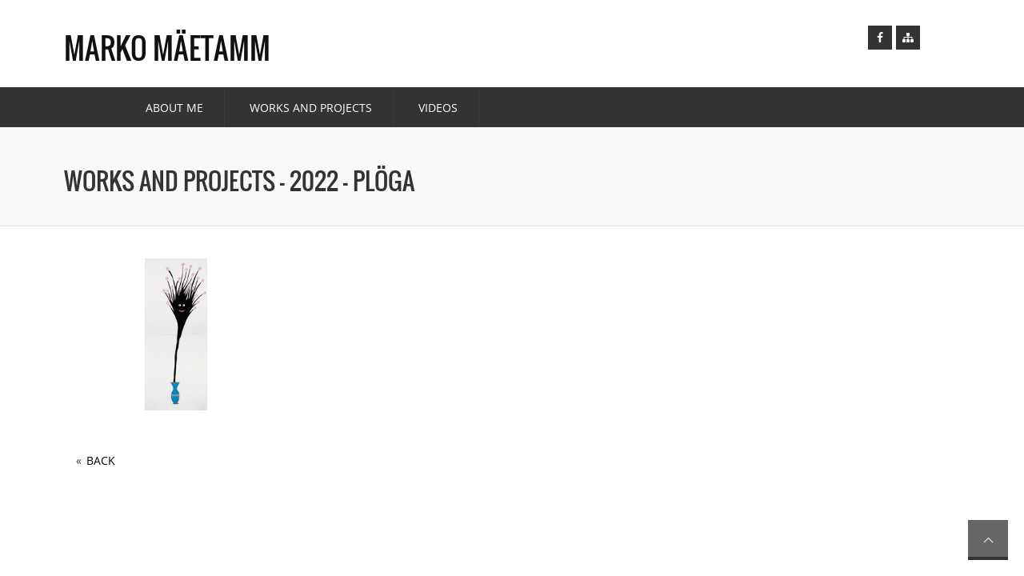

--- FILE ---
content_type: text/html; charset=UTF-8
request_url: https://www.maetamm.net/projects-g-25-107-2022-ploga.html
body_size: 2319
content:
<!doctype html>
	<!--[if lte IE 8]>
		<script type="text/javascript">
			location.assign('https://www.maetamm.net/ie8');
		</script>
	<![endif]-->
	<!--[if IE 9]> <html lang="en" class="ie9 no-js"> <![endif]-->
	<!--[if !IE]><!-->
		<html lang="et">
	<!--<![endif]-->

	<head>
		
		<meta charset="UTF-8">
        <title>Works and projects - 2022 - Marko Mäetamm</title>
		<meta name="viewport" content="width=device-width, initial-scale=1.0, maximum-scale=1.0, user-scalable=no">
		<meta name="description" content="Marko Mäetamm World. Works and projects - 2022.">
		<meta name="keywords" content="Marko Mäetamm, 2022">
		<meta name="robots" content="index,follow">
        <meta name="author" content="www.visuality.ee">
		
		<link rel="stylesheet" type="text/css" href="css/main.css" />
		<link rel="stylesheet" type="text/css" href="css/custom.css" />
		
		<link rel="apple-touch-icon" sizes="180x180" href="images/favicon/apple-touch-icon.png">
        <link rel="icon" type="image/png" sizes="32x32" href="images/favicon/favicon-32x32.png">
        <link rel="icon" type="image/png" sizes="16x16" href="images/favicon/favicon-16x16.png">
        <link rel="manifest" href="images/favicon/site.webmanifest">
        
        <meta property="og:url"			content="https://www.maetamm.net/projects-g-25-107-2022-ploga.html">
		<meta property="og:type"		content="website">
		<meta property="og:title"		content="Works and projects - 2022 - Marko Mäetamm">
		<meta property="og:description" content="Marko Mäetamm World. Works and projects - 2022.">
		<meta property="og:image"		content="https://www.maetamm.net/images/maetamm-fb-default.jpg">
		
	</head>
	
	<body>
	
		<noscript>
			<span style="color:red;line-height:70px;margin-left:100px;"><strong>Warning!</strong> JavaScript is necessary for the functioning of the page. Turn it on, please!</span>
			<style>div { display:none; }</style>
		</noscript>
		
		    <header>

        <div class="container">

            <div class="col-lg-6 col-md-6 col-sm-6 col-xs-12">
                <div class="eco_logo"><h1><a href="home">MARKO MÄETAMM</a></h1></div>
            </div>

            <div class="col-lg-6 col-md-6 col-sm-6 col-xs-12  pull-right">

                <div class="eco_social_icon">
                    <ul>
                        <li><a href="https://www.facebook.com/marko.maetamm" title="Facebook" target="_blank"><i class="fa fa-facebook"></i></a> </li>
                        <!--<li> <a href="rss" title="RSS" target="_blank"> <i class="fa fa-rss"></i> </a> </li>-->
                        <li> <a href="sitemap" title="Sitemap"> <i class="fa fa-sitemap"></i> </a> </li>
                    </ul>
                </div>

            </div>

        </div>

    </header>

    <div class="eco_header">

        <div class="container">

            <div class="row">

                <div class="col-lg-12 col-md-12 col-sm-12 col-xs-12 padding_lr">

                    <nav class="navbar navbar-inverse" role="navigation">

                        <div class="navbar-header">
                            <button type="button" id="nav-toggle" class="navbar-toggle" data-toggle="collapse" data-target="#main-nav"><span class="eco_toggle_menu"><span class="glyphicon glyphicon-list"></span></span><span class="eco_toggle_text">MENU</span> <span class="sr-only">Toggle navigation</span> </button>
                        </div>

                        <div id="main-nav" class="collapse navbar-collapse padding_left">

                            <ul class="nav navbar-nav my_menu">

                                
								<li class="eco_pos_rel">
									<a href="2-about-me.html" target="_self">About me</a>
									<ul class="sub-menu">
										<li>
											<a href="8-about-me-cv.html" target="_self">CV</a>
										</li>
										<li>
											<a href="7-about-me-contact.html" target="_self">Contact</a>
										</li>
									</ul>
								</li>

								<li class="eco_pos_rel">
									<a href="3-works-and-projects.html" target="_self">Works and Projects</a>
									<ul class="sub-menu">
										<li>
											<a href="projects-c-28-2025.html" target="_self">2025</a>
										</li>
										<li>
											<a href="projects-c-27-2024.html" target="_self">2024</a>
										</li>
										<li>
											<a href="projects-c-26-2023.html" target="_self">2023</a>
										</li>
										<li>
											<a href="projects-c-25-2022.html" target="_self">2022</a>
										</li>
										<li>
											<a href="projects-c-24-2021.html" target="_self">2021</a>
										</li>
										<li>
											<a href="projects-c-23-2020.html" target="_self">2020</a>
										</li>
										<li>
											<a href="projects-c-22-2019.html" target="_self">2019</a>
										</li>
										<li>
											<a href="projects-c-21-2018.html" target="_self">2018</a>
										</li>
										<li>
											<a href="projects-c-20-2017.html" target="_self">2017</a>
										</li>
										<li>
											<a href="projects-c-19-2016.html" target="_self">2016</a>
										</li>
										<li>
											<a href="projects-c-17-2015.html" target="_self">2015</a>
										</li>
										<li>
											<a href="projects-c-16-2014.html" target="_self">2014</a>
										</li>
										<li>
											<a href="projects-c-15-2013.html" target="_self">2013</a>
										</li>
										<li>
											<a href="projects-c-14-2012.html" target="_self">2012</a>
										</li>
										<li>
											<a href="projects-c-13-2011.html" target="_self">2011</a>
										</li>
										<li>
											<a href="projects-c-12-2010.html" target="_self">2010</a>
										</li>
										<li>
											<a href="projects-c-11-2009.html" target="_self">2009</a>
										</li>
										<li>
											<a href="projects-c-10-2008.html" target="_self">2008</a>
										</li>
										<li>
											<a href="projects-c-9-2007.html" target="_self">2007</a>
										</li>
										<li>
											<a href="projects-c-8-2006.html" target="_self">2006</a>
										</li>
										<li>
											<a href="projects-c-7-2005.html" target="_self">2005</a>
										</li>
										<li>
											<a href="projects-c-6-2004.html" target="_self">2004</a>
										</li>
										<li>
											<a href="projects-c-3-2000.html" target="_self">2000</a>
										</li>
										<li>
											<a href="projects-c-2-1992-1998.html" target="_self">1992-1998</a>
										</li>
										<li>
											<a href="projects-c-1-1990-1992.html" target="_self">1990-1992</a>
										</li>
										<li>
											<a href="projects-c-18-videos.html" target="_self">Videos</a>
										</li>
									</ul>
								</li>

								<li class="eco_pos_rel">
									<a href="https://www.maetamm.net/projects-c-18-videos.html" target="_self">Videos</a>
								</li>

                            </ul>

                        </div>

                    </nav>

                </div>

            </div>

        </div>

    </div>    <div class="eco_bread">

        <div class="container">

            <div class="eco_page_topbar">

                <div class="eco_page_title">
                    <h1 class="text-uppercase">Works and projects - 2022 - PLÖGA</h1>
                </div>

                <!--<ol class="breadcrumb">
                    <li><a href="index.html"> <i class="fa fa-angle-double-right"></i></a> </li>
                    
<li class="active">Works and projects - 2022 - PLÖGA</li>                </ol>-->

            </div>

        </div>

    </div>

    <div class="eco_inner_page_container">

        <div class="container">

            <div class="eco_page">

                

                                        <div class="col-lg-12 col-md-12 col-sm-12 col-xs-12">
                
                    <div class="eco_portfolio_content">
                    
<div class="eco_mix_grid">
<div class="prod-group col-lg-3 col-md-3 col-sm-6 col-xs-12">
<div class="eco_port_recentimage"><a href="https://www.maetamm.net/images/gallery/107/_7dl4359-b.jpg" title="" class="gallery-item"><img src="https://www.maetamm.net/images/gallery/107/sm/_7dl4359-b.jpg" alt="" ></a>
</div>
</div>
</div>
<div class="clearfix col-lg-12 col-md-12 col-sm-12 col-xs-12 padder_bottom_30">&laquo; <a href="https://www.maetamm.net/" onclick="return redirect('javascript:history.back(1);');" style="color: black;">BACK</a></div>                    </div>

                </div>


            </div>

        </div>

    </div>

    <div class="totop">
        <div class="gototop">
            <a href="#"><div class="arrowgototop"></div></a>
        </div>
    </div>
		<script src="js/jquery-1.11.1.min.js" type="text/javascript"></script>
		<script src="js/bootstrap.js" type="text/javascript"></script>
		<script src="js/plugins/revolution/js/jquery.themepunch.revolution.min.js" type="text/javascript"></script> 
		<script src="js/plugins/revolution/js/jquery.themepunch.tools.min.js" type="text/javascript"></script> 
		<script src="js/plugins/jquery-ui/jquery-ui.js" type="text/javascript"></script>
		<!--<script src="js/plugins/bxslider/jquery.bxslider.min.js"></script>-->
		<script src="js/jquery.magnific-popup.js" type="text/javascript"></script>
		<script src="js/custom.js" type="text/javascript"></script>

				
		<script>
			(function(i,s,o,g,r,a,m){i['GoogleAnalyticsObject']=r;i[r]=i[r]||function(){
				(i[r].q=i[r].q||[]).push(arguments)},i[r].l=1*new Date();a=s.createElement(o),
				m=s.getElementsByTagName(o)[0];a.async=1;a.src=g;m.parentNode.insertBefore(a,m)
			})(window,document,'script','//www.google-analytics.com/analytics.js','ga');

			ga('create', 'UA-3573989-8', 'auto');
			ga('send', 'pageview');
		</script>	
	</body>
	
</html>

--- FILE ---
content_type: text/css
request_url: https://www.maetamm.net/css/main.css
body_size: -68
content:
@import url("bootstrap.css");
@import url("style.css");
@import url("font-awesome.css");
/*@import url("../js/plugins/bxslider/jquery.bxslider.css");*/
/*@import url("ihover.css");*/
@import url("jquery-ui.css");
@import "magnific-popup.css";
/*******Revolution Slider*********/
@import url("../js/plugins/revolution/css/extralayers.css");
@import url("../js/plugins/revolution/css/settings.css");
@import url("../js/plugins/revolution/css/style.css");

--- FILE ---
content_type: text/css
request_url: https://www.maetamm.net/css/custom.css
body_size: 2997
content:
.clearfix { clear:both; }

h1,
.h1 {
  font-size: 36px;
}
h2,
.h2 {
  font-size: 30px;
}
h3,
.h3 {
  font-size: 26px;
}
h4,
.h4 {
  font-size: 22px;
}
h5,
.h5 {
  font-size: 18px;
}
h6,
.h6 {
  font-size: 16px;
}

img {
	max-width: 100%;
	height:auto;
	-ms-interpolation-mode: bicubic;
}

.divider {
	clear: both;
	margin: 25px 10px;
	height: 1px;
	background-color: #dddcdc;
}

.divider-2 {
	position: relative;
	border-bottom: 1px #dadada solid;
	margin-bottom: 40px;
	min-height: 36px;
}

hr {
  border-top: 1px solid #dddcdc;
}

.eco_page a {
    color: blue;
    text-decoration: none;
    -webkit-transition: all 0.25s ease-in-out;
    -moz-transition: all 0.25s ease-in-out;
    -o-transition: all 0.25s ease-in-out;
    -ms-transition: all 0.25s ease-in-out;
    transition: all 0.25s ease-in-out;
	padding:2px 2px;
}

.eco_page a:hover, a:focus, a:hover {
	color: red !important;
    text-decoration: none;
}

.mt-10{ margin-top: 10px; }
.mr-5 { margin-right: 5px; }
.mr-15 { margin-right: 15px; }
.mb-15 { margin-bottom: 15px; }
.mb-25 { margin-bottom: 25px; }
.ml-5 { margin-left: 5px; }
.ml-10 { margin-left: 10px; }
.ml-15 { margin-left: 20px; }

.font-13 {
	font-size: 13px;
}

.eco_service_btn a:hover {
	color:#000 !important;
}

/* Header */
.eco_logo h1 a:hover {
	color: #000 !important;
}

.eco_info .eco_email a {
	color: #FFF !important;
}

.eco_main_heading h1 {
	font-size: 72px !important;
}

.breadcrumb {
  font-size:12px !important;
}

.eco_search_form .eco_input {
	padding: 6px 0 6px 6px;
}
/* IE placeholder */
.eco_search_form .eco_input:-ms-input-placeholder {
	/*padding-bottom: 8px !important;*/
	line-height: 1.5em;
}

/* Content */
.homepg-center {
	position: absolute;
	top: 43%;
	height: 57%;
	width: 100%;
}

.tp-caption a:hover {
	color: #fff !important;
	background-color: red;
}

.tp-banner-container {
	border-bottom: solid 6px #333333;
}

/* Top menu */
.navbar-inverse .navbar-nav > li > a:hover,
.navbar-inverse .navbar-nav > li > a:focus {
    color: red !important;
    background-color: transparent;
}

ul.my_menu ul.sub-menu li ul {
	padding-left: 22px !important;
}

ul.my_menu li.eco_bigmenu ul.sub-menu li.eco_pmcmenutitle:hover {
	background-color: #000 !important;
}

/* Search */
.boxed {
	border: 1px dotted #dbdbdb;
	float: left;
	width: 100%;
	margin-bottom: 12px;
	padding: 10px;
	clear: both;
}

.italic{ font-style: oblique; }

.red { color:#FE5214; }

.srch_btn {
	float:right;
	background: #666;
	color: #fff !important;
	border-radius: 0px;
	border: none;
	margin-top: 8px;
	font-size: 14px;
	border-bottom: 3px solid #333;
	padding: 5px 15px 1px 15px !important;
}
.srch_btn:hover {
	color: #fff !important;
	background: #333;
	text-decoration: none;
}

.wmail_btn {
	float:left;
	background: #666;
	color: #fff !important;
	border-radius: 0px;
	border: none;
	margin-top: 8px;
	font-size: 14px;
	border-bottom: 3px solid #333;
	padding: 5px 15px 1px 15px !important;
}
.wmail_btn:hover {
	background: #333;
	text-decoration: none;
}

/* Left column */
.eco_categories a {
	color: #111;
	font-size: 16px;
	font-weight:500;
	text-decoration: none;
}
	.eco_categories a:hover,
	.eco_categories a:focus,
	.eco_categories a.active {
		color: red;
	}
	
.eco_recent_posts_section .eco_color4:hover {
	color: #5c7d24 !important;
}

.eco_recent_posts_section .underline {
	text-decoration:underline;
}

/* News */
.news-row {
	border-bottom: 1px solid #ccc;
	margin-bottom: 45px;
}

/* Scroller */
.pagination > li > a:hover,
.pagination > li > span:hover,
.pagination > li > a:focus,
.pagination > li > span:focus {
  color: #fff !important;
  background-color: #999;
  border-color: #999;
}
.pagination > .active > a,
.pagination > .active > span,
.pagination > .active > a:hover,
.pagination > .active > span:hover,
.pagination > .active > a:focus,
.pagination > .active > span:focus {
  color: #ffffff;
  background-color: #666;
  border-color: #666;
}

.pagination a.nextpostslink,
.pagination a.prevpostslink {
	position: relative;
	float: left;
	padding: 11px 14px;
	line-height: 1.42857143;
	text-decoration: none;
	color: #2a2b2c !important;
	background-color: #ECF0F1;
	margin-left: 6px;
	font-size: 14px;
}
	.pagination a.nextpostslink i,
	.pagination a.prevpostslink i {
		color: #2a2b2c !important;
	}

/* Sitemap */
#sitemap {
	text-align: left;
	font-size: 14px;
	letter-spacing: 0.01cm;
	margin-bottom: 1px;
}

	#sitemap a {
		color: #111;
	}
		#sitemap a:hover, a:focus {
    		color: red;
    		text-decoration: none;
		}
	
	#sitemap div.site1 { padding: 8px 0px 1px 18px; }
	#sitemap div.site2 { padding: 3px 0px 1px 39px; }
	#sitemap div.site3 { padding: 3px 0px 1px 57px; }
	#sitemap div.site4 { padding: 0px 0px 1px 75px; }
	
		.site1 .fa {
			color: #000;
			padding: 0;
		}

/* news archive */
.news-list {
	margin-bottom: 4px
}
	.news-list .list-date {
		float:left;
		font-size:13px;
		width:78px;
	}
	.news-list .list-header {
		float:left;
		max-width:500px;
	}

/* contactForm */
#contactForm .screenReader,
#pollForm .screenReader {
	left: -9999px;
	position: absolute;
	top: -9999px;
	height: 1px;
	margin-bottom: 0;
}
#contactForm .hidden-row,
#pollForm .hidden-row {
    display: none !important;
}
#contactForm .nostyle,
#pollForm .nostyle {
	border: 0px;
	background: transparent;
	padding: 0px;
}

#contactForm label {
	font-weight:600;
	text-transform: none !important;
}

.box-info {
	border: 5px #f5f5f5 solid;
	background-color: #f2f2f2;
	padding: 10px;
	margin-bottom: 30px;
}

.text-error {
	color: red;
	font-weight: 600;
}

/* Footer */
.author {
	color: #333;
	font-size:12px;
	margin-left:25px;
}
	.author a {
		color: #333;
		text-decoration: none;
	}
	.author a:hover {
		color: #666;
		text-decoration: none;
	}

/* New Products */
.slide {
	text-align: center !important;
	max-height: 220px;
}
	.slide img {
		width:auto;
	}

/* Products */
.prod-group-years {
	height:260px !important;
	max-height:260px;
	overflow:hidden !important;
	text-align:center !important;
	padding-top:15px;
}

.prod-group-main {
	float: left;
	height:240px !important;
	max-height:240px;
	/*overflow:hidden !important;*/
	text-align:center !important;
	margin-bottom: 50px;
}
	.prod-group-main img {
		width: auto;
		max-height:200px;
	}
	
.prod-group {
	float: left;
	height:190px !important;
	max-height:240px;
	overflow:hidden !important;
	text-align:center !important;
	margin-bottom: 50px;
}
	.prod-group img {
		/*border: 1px solid #ccc;
		max-width: 260px;
		max-height: 260px;*/
		width: auto;
		max-height:190px;
	}
		.prod-group-years img:hover,
		.prod-group-main img:hover,
		.prod-group img:hover {
			-webkit-transform: scale(1.04);
			   -moz-transform: scale(1.04);
				-ms-transform: scale(1.04);
				 -o-transform: scale(1.04);
					transform: scale(1.04);
			/*-webkit-box-shadow: 0 0 5px rgba(0,0,0,.1);
			   -moz-box-shadow: 0 0 5px rgba(0,0,0,.1);
					box-shadow: 0 0 5px rgba(0,0,0,.1);*/
		}

.prod-group-years h5,	
.prod-group h5 {
	float: none !important;
	width: 200px;
}

.prodlist {
	padding-left: 15px !important;
}
	.prodlist li ul {
		padding-left: 18px !important;
		margin-bottom: 5px;
	}
	.prodlist a {
		font-size:15px !important;
	}
		.prodlist a.active,
		.prodlist .eco_color4:hover {
			color: red !important;
		}

.prod-photo {
	width:100%;
	text-align:center;
}
	.prod-photo img {
		width:100%;
		height:auto;
	}

.extra-photo {
	padding: 0;
	display: inline-block;
}

.prod-photo-extra {
	max-width:160px;
	max-height: 160px;
	height: auto;
	margin: 25px 20px 0 0;
	vertical-align: bottom !important;
}

.price-div {
	width: 200px;
}

.price-cut {
	text-decoration: line-through;
}
.price-sale {
	color: green;
}

/* tooltip */
.ui-tooltip {
	background: #666;
	color: white;
	border: none;
	padding: 0;
	opacity: 1;
}
.ui-tooltip-content {
	position: relative;
	padding: 2px 7px;
	font-size: 11px;
}
	.ui-tooltip-content::after {
		content: '';
		position: absolute;
		border-style: solid;
		display: block;
		width: 0;
		bottom: -6px;
		right: 44%;
		border-color: #666 transparent;
		border-width: 6px 6px 0; 
	}

h2.eco_trigger.w50 {
	width: 50% !important;
	font-size: 15px !important;
	text-transform: none !important;
	color: #759e32;
	background: none !important;
	padding: 0 !important;
	cursor: pointer;
	border-radius: 0;
}
	h2.eco_trigger.w50 i {
		color: #34495E !important;
	}

.eco_blog_data .price {
	font-size:16px;
}

.eco_blog_data h2 {
	font-size: 21px !important;
	margin-top: 0px !important;
}

.eco_port_image {
	width: 200px;
	max-width: 200px;
	height: 166px !important;
	max-height: 166px;
	display:table-cell;
	vertical-align: bottom !important;
}
	.eco_port_image img {
		border: 1px solid #ccc;
		max-width: 200px;
		max-height: 200px;
	}
	
	.prod-group-years .eco_port_image img {
		border: none;
	}

.eco_blog_data img {
	/*border: 3px solid #ECF0F1;*/
	border: 1px solid #ECF0F1;
	-webkit-transition: all 0.25s ease-in-out;
	-moz-transition: all 0.25s ease-in-out;
	-o-transition: all 0.25s ease-in-out;
	-ms-transition: all 0.25s ease-in-out;
	transition: all 0.25s ease-in-out;
}
.eco_blog_data img:hover {
	/*border: 3px solid #94bb54;*/
	border: 1px solid #ccc;
}

/* fotolink */
.fotolink {
	border: 1px #ccc solid;
	text-decoration: none
}
	.fotolink a {
		border: 1px #ccc solid;
		text-decoration: none
	}
		.fotolink a:hover {
			border: 1px #ccc solid;
			text-decoration: none
		}
		.fotolink a:active {
			border: 1px #ccc solid;
		text-decoration: none
		}
		.fotolink a:visited {
			border: 1px #ccc solid;
			text-decoration: none
		}
		
.fotovasak {
	float:left !important;
	border: 1px #ccc solid;
	margin:0px 15px 15px 0px;
}

.fotoparem {
	float:right !important;
	border: 1px #ccc solid;
	margin:0px 0px 15px 15px;
}

.fotovasak_raamita {
	float:left !important;
	border:none;
	margin:0px 15px 15px 0px;
}

.fotoparem_raamita {
	float:right !important;
	border:none;
	margin:0px 0px 15px 15px;
}

/* tabelid */
#tabel {
	border-collapse: collapse;
	border: 1px solid #ccc;
	empty-cells: show;
}
	#tabel th {
		border: 1px solid #ccc;
		text-align:center;
		color: #000;
		font-family: Arial, Helvetica, sans-serif;
		font-weight: 600;
		font-size: 9pt;
	}
	#tabel td {
		border-collapse: collapse;
		border: 1px solid #ccc;
		empty-cells: show;
		padding:2px 2px 2px 7px;
	}

#tabel2 {
	border-collapse: collapse;
	border: 1px solid #ccc;
	empty-cells: show;
}
	#tabel2 th {
		border: none;
		text-align:center;
		color: #595959;
		font-weight: bold;
	}
	#tabel2 td {
		border-collapse: collapse;
		border: none;
		empty-cells: show;
		padding-left:7px;
	}
#tabel2 a { color: #4169e1 }
#tabel2 a:hover {
	color: #4169e1;
	text-decoration: underline;
}

#tabel3 {
	border: none !important;
	empty-cells: show;
	border-collapse: collapse;
}
	#tabel3 th {
		border-bottom: 1px solid #E1E1E1;
		text-align:center;
		font-weight: bold;
		padding: 7px;
	}
	#tabel3 tr {
		border-bottom: 1px solid #E1E1E1 !important;
	}
		#tabel3 td {
			border: none !important;
			empty-cells: show;
			padding: 7px;
		}

.tabel-parem {
	float:right;
	margin:0px 0px 15px 15px;
}

.tabel-vasak {
	float:left;
	margin:0px 15px 15px 0px;
}

td.bg_1 {
	background-color:#fef1e0;
}
td.bg_2 {
	background-color:#fee4c4;
}
td.bg_3 {
	background-color:#fcd7a7;
}

@media (min-width: 1025px) and (max-width: 1199px) {
	.eco_port_image img {
		max-width: 180px !important;
		height: auto !important;
	}
	h5.eco_port_min_title {
		max-width: 180px !important;
	}
}

@media (min-width: 992px) and (max-width: 1024px) {
	.eco_port_image img {
		max-width: 173px !important;
		height: auto !important;
	}
	.prod-group-years img:hover,
	.prod-group-main img:hover,
	.prod-group img:hover {
		-webkit-transform: scale(0.98);
		   -moz-transform: scale(0.98);
			-ms-transform: scale(0.98);
			 -o-transform: scale(0.98);
				transform: scale(0.98);
		/*-webkit-box-shadow: 0 0 5px rgba(0,0,0,.1);
		   -moz-box-shadow: 0 0 5px rgba(0,0,0,.1);
				box-shadow: 0 0 5px rgba(0,0,0,.1);*/
	}
	h5.eco_port_min_title {
		font-size:14px;
		max-width: 173px !important;
	}
}

@media (min-width: 768px) and (max-width: 991px) {
	.homepg-center {
		top: 30%;
		height: 70%;
		z-index: -1;
	}
	
	.prod-group.col-md-3 {
		width: 50% !important;
	}
	.eco_port_image img {
		max-width: 198px !important;
		max-height: 198px !important;
	}
	.prod-group-years img:hover,
	.prod-group-main img:hover,
	.prod-group img:hover {
		-webkit-transform: scale(0.98);
		   -moz-transform: scale(0.98);
			-ms-transform: scale(0.98);
			 -o-transform: scale(0.98);
				transform: scale(0.98);
		/*-webkit-box-shadow: 0 0 5px rgba(0,0,0,.1);
		   -moz-box-shadow: 0 0 5px rgba(0,0,0,.1);
				box-shadow: 0 0 5px rgba(0,0,0,.1);*/
	}
}

@media (min-width: 769px) and (max-width: 960px) {
	.homepg-center {
		top: 45%;
		height: 55%;
		z-index: -1;
	}
}

@media (max-width: 768px) {
	.padder_right_25 {
		padding-right: 0px;
	}
	
	.homepg-center {
		top: 30%;
		height: 70%;
		z-index: -1;
	}
}

@media (max-width: 767px) {
	.eco_main_heading h1 {
		font-size: 42px !important;
	}
	
	.homepg-center {
		top: 35%;
		height: 65%;
		z-index: -1;
	}
	
	.tp-caption a {
		font-size:32px !important;
		padding-bottom: 20px !important;
		margin-top:15px !important;
	}
	
	h2.eco_trigger.w50 {
		width: 100% !important;
	}
	.prod-group-years.col-xs-12,
	.prod-group-main.col-xs-12,
	.prod-group.col-xs-12 {
		width: 50%;
	}
}

@media (max-width: 568px) {
	.homepg-center {
		top: 80%;
		height: 20%;
		z-index: -1;
	}
}

@media (min-width: 480px) and (max-width: 533px) {
	.homepg-center {
		top: 90%;
		height: 10%;
		z-index: -1;
	}
}

@media (max-width: 479px) {
	.eco_main_heading h1 {
		font-size: 33px !important;
	}
	
	.homepg-center {
		top: 68%;
		height: 32%;
		z-index: -1;
	}
	
	.prod-group-years.col-xs-12,
	.prod-group-main.col-xs-12,
	.prod-group.col-xs-12 {
		width: 100% !important;
	}
	.ask-more {
		margin-bottom: 20px;
	}
	
	.eco_portfolio_content h3 {
		font-size: 27px;
	}
}

--- FILE ---
content_type: text/css
request_url: https://www.maetamm.net/css/style.css
body_size: 13767
content:
/*---------------------start google web fonts---------------------*/
/* cyrillic-ext */
@font-face {
	font-family: 'Open Sans';
	font-style: normal;
	font-weight: 400;
	src: local('Open Sans'), local('OpenSans'), url(https://fonts.gstatic.com/s/opensans/v10/K88pR3goAWT7BTt32Z01m1tXRa8TVwTICgirnJhmVJw.woff2) format('woff2');
 unicode-range: U+0460-052F, U+20B4, U+2DE0-2DFF, U+A640-A69F;
}
/* cyrillic */
@font-face {
	font-family: 'Open Sans';
	font-style: normal;
	font-weight: 400;
	src: local('Open Sans'), local('OpenSans'), url(https://fonts.gstatic.com/s/opensans/v10/RjgO7rYTmqiVp7vzi-Q5UVtXRa8TVwTICgirnJhmVJw.woff2) format('woff2');
 unicode-range: U+0400-045F, U+0490-0491, U+04B0-04B1, U+2116;
}
/* devanagari */
@font-face {
	font-family: 'Open Sans';
	font-style: normal;
	font-weight: 400;
	src: local('Open Sans'), local('OpenSans'), url(https://fonts.gstatic.com/s/opensans/v10/ttwNtsRpgsxVmgGGmiUOEltXRa8TVwTICgirnJhmVJw.woff2) format('woff2');
 unicode-range: U+0900-097F, U+1CD0-1CF6, U+1CF8-1CF9, U+200B-200D, U+20A8, U+20B9, U+25CC;
}
/* greek-ext */
@font-face {
	font-family: 'Open Sans';
	font-style: normal;
	font-weight: 400;
	src: local('Open Sans'), local('OpenSans'), url(https://fonts.gstatic.com/s/opensans/v10/LWCjsQkB6EMdfHrEVqA1KVtXRa8TVwTICgirnJhmVJw.woff2) format('woff2');
 unicode-range: U+1F00-1FFF;
}
/* greek */
@font-face {
	font-family: 'Open Sans';
	font-style: normal;
	font-weight: 400;
	src: local('Open Sans'), local('OpenSans'), url(https://fonts.gstatic.com/s/opensans/v10/xozscpT2726on7jbcb_pAltXRa8TVwTICgirnJhmVJw.woff2) format('woff2');
 unicode-range: U+0370-03FF;
}
/* vietnamese */
@font-face {
	font-family: 'Open Sans';
	font-style: normal;
	font-weight: 400;
	src: local('Open Sans'), local('OpenSans'), url(https://fonts.gstatic.com/s/opensans/v10/59ZRklaO5bWGqF5A9baEEVtXRa8TVwTICgirnJhmVJw.woff2) format('woff2');
 unicode-range: U+0102-0103, U+1EA0-1EF1, U+20AB;
}
/* latin-ext */
@font-face {
	font-family: 'Open Sans';
	font-style: normal;
	font-weight: 400;
	src: local('Open Sans'), local('OpenSans'), url(https://fonts.gstatic.com/s/opensans/v10/u-WUoqrET9fUeobQW7jkRVtXRa8TVwTICgirnJhmVJw.woff2) format('woff2');
 unicode-range: U+0100-024F, U+1E00-1EFF, U+20A0-20AB, U+20AD-20CF, U+2C60-2C7F, U+A720-A7FF;
}
/* latin */
@font-face {
	font-family: 'Open Sans';
	font-style: normal;
	font-weight: 400;
	src: local('Open Sans'), local('OpenSans'), url(https://fonts.gstatic.com/s/opensans/v10/cJZKeOuBrn4kERxqtaUH3VtXRa8TVwTICgirnJhmVJw.woff2) format('woff2');
 unicode-range: U+0000-00FF, U+0131, U+0152-0153, U+02C6, U+02DA, U+02DC, U+2000-206F, U+2074, U+20AC, U+2212, U+2215, U+E0FF, U+EFFD, U+F000;
}
/*-----------------------Google web fonts end----------------------*/

/*---------------------body start---------------------*/
body {
	background: #ffffff !important;
	color: #333;
	font-family: Open Sans, "Helvetica Neue", Arial, Helvetica, Verdana, sans-serif;
	font-size: 14px;
	font-weight: normal;
	line-height: 1.8em;
	margin: 0px;
}
::selection {
	background: red; /* Safari */
	color: #fff;
}
::-moz-selection {
 background: red; /* Firefox */
 color:#fff;
}
/*---------------------body End---------------------*/

/*---------------------loder css start---------------------*/
#preloader {
	background-color: #fff;
	bottom: 0;
	left: 0;
	position: fixed;
	right: 0;
	top: 0;
	z-index: 2147483647;
	width: 100%;
	height: 100%;
}
#status {
	background-position: center center;
	background-repeat: no-repeat;
	height: auto;
	position: absolute;
	left: 50%;
	top: 50%;
	margin-left: -100px;
	margin-top: -100px;
}
/*---------------------loader css end---------------------*/

/*-------------normal css start-------------*/
textarea:hover, input:hover, textarea:active, input:active, textarea:focus, input:focus, button:focus, button:active, button:hover {
	outline: 0px !important;
	-webkit-appearance: none !important;
}
.eco_sm_heading {
	font-size: 43px;
	line-height: 150%;
	float: left;
	width: 100%;
	margin: 0px;
}
.padder_top_10 {
	padding-top: 10px;
}
.padder_top_20 {
	padding-top: 20px;
}
.padder_top_30 {
	padding-top: 30px !important;
}
.padder_top_40 {
	padding-top: 40px;
}
.padder_top_50 {
	padding-top: 50px;
}
.padder_top_60 {
	padding-top: 60px;
}
.padder_top_70 {
	padding-top: 70px;
}
.padder_top_80 {
	padding-top: 80px;
}
.padder_top_90 {
	padding-top: 90px;
}
.padder_top_100 {
	padding-top: 100px;
}
.padder_top_110 {
	padding-top: 110px;
}
.padder_right_25 {
	padding-right: 25px;
}
.padder_bottom_10 {
	padding-bottom: 10px;
}
.padder_bottom_20 {
	padding-bottom: 20px;
}
.padder_bottom_30 {
	padding-bottom: 30px;
}
.padder_bottom_40 {
	padding-bottom: 40px;
}
.padder_bottom_50 {
	padding-bottom: 50px;
}
.padder_bottom_60 {
	padding-bottom: 60px;
}
.padder_bottom_70 {
	padding-bottom: 70px;
}
.padder_bottom_80 {
	padding-bottom: 80px !important;
}
.padder_bottom_90 {
	padding-bottom: 90px;
}
.padder_bottom_100 {
	padding-bottom: 100px;
}
.padder_bottom_110 {
	padding-bottom: 110px;
}
.padder_left_20 {
	padding-left: 20px;
}
.eco-padder-0top {
	padding-top: 0px !important;
}
.eco-padder-0bottom {
	padding-bottom: 0px !important;
}
.eco-padder-0left {
	padding-left: 0px;
}
.eco-padder-0right {
	padding-right: 0px;
}
.eco_onefifth {
	float: left;
	width: 20%;
}
.eco_weight_bold {
	font-weight: bold;
}
.eco_color1 {
	color: #c0c0c0;
}
.eco_color2 {
	color: #808080;
}
.eco_color3 {
	color: #999999;
}
.eco_color4 {
	color: #111 !important;
}
.eco_color5 {
	color: red;
}
.eco_color6 {
	color: #fff !important;
}
.eco_color7 {
	color: #252525;
}
.eco_mbottom_0 {
	margin-bottom: 0px !important;
}
.eco_mtop_0 {
	margin-top: 0px;
}
.eco_mtop_10 {
	margin-top: 10px;
}
.eco_mtop_20 {
	margin-top: 20px;
}
.eco_mtop_30 {
	margin-top: 30px;
}
.eco_mtop_40 {
	margin-top: 40px;
}
.eco_mtop_50 {
	margin-top: 50px;
}
.eco_mbottom_10 {
	margin-bottom: 20px;
}
.eco_mbottom_20 {
	margin-bottom: 20px;
}
.eco_mbottom_30 {
	margin-bottom: 20px;
}
.eco_mbottom_40 {
	margin-bottom: 40px;
}
.eco_mbottom_50 {
	margin-bottom: 50px;
}
.eco_uppercase {
	text-transform: uppercase;
}
.eco_margin_right1 {
	margin-right: 1%;
}
.eco_margin_right2 {
	margin-right: 2%;
}
.eco_margin_right3 {
	margin-right: 3%;
}
.eco_margin_right4 {
	margin-right: 4%;
}
.eco_margin_left1 {
	margin-left: 1%;
}
.eco_margin_left2 {
	margin-left: 2%;
}
.eco_margin_left3 {
	margin-left: 3%;
}
.eco_margin_left4 {
	margin-left: 4%;
}
.eco_margin_bottom {
	margin-bottom: 0px !important;
}
.eco_transition {
	webkit-transition: all 0.25s ease-in-out;
	-moz-transition: all 0.25s ease-in-out;
	-o-transition: all 0.25s ease-in-out;
	-ms-transition: all 0.25s ease-in-out;
	transition: all 0.25s ease-in-out;
}
.eco_border_line {
	width: 120px;
	height: 4px;
	background: red;
	margin: 0 auto;
}
.wraper {
	width: 100%;
	float: left;
	/*background: #333333 url(../images/background-wraper-icon.png) 50% 0 no-repeat;*/
	background-color: #333333;
	color: #fff;
	text-align: center;
	position: relative;
}
.eco_color {
	color: red;
}
.wraper:after {
	position: absolute;
	content: '';
	width: 10px;
	height: 10px;
	border-left: 50px solid transparent;
	border-right: 50px solid transparent;
	border-top: 30px solid #333333;
	margin: auto;
	position: absolute;
	left: 0;
	right: 0;
}
.eco_opacity {
	-webkit-transition: all 0.6s ease-out;
	-moz-transition: all 0.6s ease-out;
	-o-transition: all 0.6s ease-out;
	-ms-transition: all 0.6s ease-out;
	transition: all 0.6s ease-out;
}
.eco_opacity:hover {
	opacity: .7;
}
.Flexible-container {
	position: relative;
	padding-bottom: 31.25%;
	padding-top: 30px;
	height: 0;
	overflow: hidden;
}
.Flexible-container iframe, .Flexible-container object, .Flexible-container embed {
	position: absolute;
	top: 0;
	left: 0;
	width: 100%;
	height: 100%;
	border: none;
}
.eco_pos_rel {
	position: relative;
}
.eco_min_height {
	height: 400px;
}
.eco_min_smheight {
	height: 300px;
}
ol.breadcrumb i {
	color: #111;
}
.eco_opensans {
	font-family: Open Sans, "Helvetica Neue", Arial, Helvetica, Verdana, sans-serif;
}
.eco_port_recentimage {
	width: 100%;
}
.eco_blog_image {
	text-align: center;
}
/*---------------normal css end---------------*/

/*---------------Header css start---------------*/
header {
	width: 100%;
	/*background: #94bb54;*/
	background: none;
	padding: 20px 0px;
	float: left;
	/*background-image: url(../images/linePattern-3.png);*/
	background-size: 100% 100%;
	background-repeat: no-repeat;
}
.eco_info {
	float: left;
	color: #fff;
	width: 78%;
	padding-top: 12px;
}
.eco_info .eco_ph {
	float: left;
	border-right: 1px solid rgba(255,255,255,0.3);
	padding-right: 20px;
}
.eco_info .eco_email {
	padding-left: 22px;
	float: left;
}
.eco_info i {
	margin-right: 5px;
}
.eco_social_icon {
	float: right;
	width: 22%;
	padding-top: 12px;
}
.eco_social_icon ul {
	float: left;
	padding: 0px;
	margin: 0px;
	width: 100%;
}
.eco_social_icon ul li {
	float: left;
	width: 30px;
	height: 30px;
	line-height: 30px;
	background: rgba(0,0,0,0.8);
	list-style: none;
	text-align: center;
	margin-left: 5px;
}
.eco_social_icon ul li:hover {
	opacity: 0.7;
}
/*---------------Header css End---------------*/

/*---------------------Menu css start---------------------*/
.fixedmenu {
	display: none;
	position: fixed !important;
	background: #fff;
	background: rgba(255,255,255,0.95);
	margin-top: 0 !important;
	z-index: 10000;
	border-bottom: 1px solid #eee\9;
	-moz-box-shadow: 0 1px 7px rgba(0,0,0,0.2);
	-webkit-box-shadow: 0 1px 7px rgba(0,0,0,0.2);
	box-shadow: 0 1px 7px rgba(0,0,0,0.2);
	width: 100% !important;
	top: 0px;
}
.holder-fixedmenu {
	margin: 0 auto;
	width: 1180px;
	float: none;
	position: relative;
}
.menu {
	margin: 0;
	padding: 0;
	list-style: none;
	height: 100%;
}
.menu li {
	display: inline-block;
	text-align: center;
}
.menu li a {
	display: inline-block;
	text-align: center;
	padding: 4px 12px 13px;
	font-weight: normal;
	color: #fff;
	text-transform: uppercase;
}
.menu li a:hover {
	color: red;
	text-decoration: none;
}
.pagenav.fixedmenu {
	padding: 5px 0 0px 0;
	margin-top: -4px;
	background: rgba(51,51,51,0.97);
	height: 50px;
}
.holder-fixedmenu {
	margin: 0 auto;
}
.fixedmenu .logo-fixedmenu {
	float: left;
	padding-left: 10px;
}
.fixedmenu .logo-fixedmenu img {
	height: 40px;
	margin-top: 0px;
}
.fixedmenu .menu-fixedmenu {
	float: right;
}
.fixedmenu .menu-fixedmenu li, .fixedmenu .menu-fixedmenu li.current-menu-ancestor {
	border: none;
	background: none;
}
.fixedmenu .menu .pmcbig img {
	width: 50%;
	text-align: center;
	margin-left: 55px
}
.fixedmenu .menu .pmcbig ul.sub-menu li {
	padding: 0;
}
.fixedmenu a {
	color: #1F1F1F;
}
.menu-fixedmenu li {
	padding: 0px !important;
}
.menu-fixedmenu a {
	background: #ED2470;
	padding: 13px;
	background: none;
	margin-left: 0 !important;
}
.menu-fixedmenu a.important_color {
	float: left;
}
.eco_right_align ul li:last-child a {
	padding-right: 0px !important;
}
.navbar-header {
	text-align: center;
}
.eco_toggle_menu {
	float: left;
	margin: 1px 10px;
	color: red;
}
.eco_toggle_text {
	font-size: 20px;
	margin: 2px 0px;
	float: left;
}
.eco_header {
	background: #333;
	float: left;
	width: 100%;
}
.navbar-nav > li:hover ul.sub-menu, .menu li:hover ul.sub-menu {
	display: block;
}

.navbar-nav > li > a {
	padding-bottom:8px;
}

ul.my_menu ul.sub-menu {
	border-bottom: 3px solid darkred;
	display: none;
	position: absolute;
	font-size: 14px;
	left: auto;
	min-width: 180px;
	background: #fff;
	background: rgba(255,255,255,0.98);
	opacity: 1;
	z-index: 99999;
	-moz-box-shadow: 0 1px 10px rgba(0,0,0,0.15);
	-webkit-box-shadow: 0 1px 10px rgba(0,0,0,0.15);
	box-shadow: 0 1px 10px rgba(0,0,0,0.15);
	background: #343434 !important;
	background: rgba(51,51,51,0.96) !important;
	padding: 0px;
	margin-top:6px;
}
ul.my_menu ul.sub-menu li {
	border-left: 0px;
	margin-right: 0;
	float: left;
	width: 100%;
	display: block;
	position: relative;
	text-align: left;
	white-space: nowrap;
	border-bottom: 1px solid #232323;
	-webkit-transition: all 0.25s ease-in-out;
	-moz-transition: all 0.25s ease-in-out;
	-o-transition: all 0.25s ease-in-out;
	-ms-transition: all 0.25s ease-in-out;
	transition: all 0.25s ease-in-out;
	font-size: 12px;
	height: auto;
}
ul.my_menu ul.sub-menu li:last-child {
	border-bottom: none;
}
ul.my_menu ul.sub-menu li a {
	border: none;
	padding: 9px 15px !important;
	font-size: 13px !important;
	font-family: Open Sans, "Helvetica Neue", Arial, Helvetica, Verdana, sans-serif !important;
	color: #fff !important;
	width: 100%;
	float: left;
	text-transform: uppercase;
	text-align: left;
}
	ul.my_menu ul.sub-menu li a:hover {
		color: red !important;
	}
ul.my_menu ul.sub-menu li:hover {
	background: #000;
}
.eco_pmcmenutitleimage {
	float: left;
	width: 200px;
}
.eco_pmcmenutitleimage img {
	float: left;
	font-weight: bold;
	font-size: 16px;
}
ul.my_menu ul.sub-menu li.eco_imgli:hover {
	background: none;
}
ul.my_menu li.eco_bigmenu ul.sub-menu {
	float: left;
	padding: 20px 0;
	left: 0;
	max-width: 100%;
	margin-left: 0;
	padding: 0 !important;
	margin-bottom: 10px;
	padding-top: 0px !important;
	width: 100%;
}
ul.my_menu li.eco_bigmenu ul.sub-menu li.eco_pmcmenutitle {
	font-weight: regular;
	margin: 0;
	background: none !important;
	min-width: 220px;
	width: 24.9% !important;
	float: left;
	border-right: 1px solid #444 !important;
	border-bottom: none !important;
}
ul.my_menu li.eco_bigmenu ul.sub-menu li.eco_pmcmenutitle a.eco_pmcmenutitledata {
	display: none;
}
ul.my_menu li.eco_bigmenu ul.sub-menu li.eco_pmcmenutitle ul.sub-menu {
	margin-left: 0;
	border: none;
	display: block;
	position: static;
	background: none;
	-webkit-box-shadow: none;
	-moz-box-shadow: none;
	box-shadow: none;
	padding: 0;
	margin-top: 0px;
	background: none !important;
}
ul.my_menu li.eco_bigmenu ul.sub-menu li.eco_pmcmenutitle ul.sub-menu li {
	font-weight: normal;
	border-left: none;
	border: none;
}
ul.my_menu li.eco_bigmenu ul.sub-menu li.eco_pmcmenutitle ul.sub-menu li a {
	padding: 5px 0 5px 40px !important;
}
ul.my_menu li.eco_bigmenu ul.sub-menu li.eco_pmcmenutitle ul.sub-menu li:hover {
	background: none;
}
ul.my_menu li.eco_bigmenu ul.sub-menu li:hover a,
ul.my_menu li.eco_bigmenu ul.sub-menu li.eco_pmcmenutitle ul.sub-menu li:hover a {
	color: red !important;
}
ul.my_menu li.eco_bigmenu ul.sub-menu li.eco_pmcmenutitle:last-child {
	border: none !important;
}
ul.my_menu li.eco_bigmenu ul.sub-menu li a i,
ul.my_menu li.eco_bigmenu ul.sub-menu li.eco_pmcmenutitle ul.sub-menu li a i {
	margin-right: 8px;
}
ul.navbar-nav li a.active, .fixedmenu ul.menu li a.active, ul.my_menu ul.sub-menu li a.active {
	color: red !important;
}
ul.my_menu ul.sub-menu li:hover a.active {
	color: #000 !important;
}
.nav > li.eco_search {
	border-right: none;
}
.eco_search1, .eco_search {
	cursor: pointer;
}
.eco_search_form, .eco_search_form1 {
	position: absolute;
	color: #fff;
	right: 0;
	z-index: 150;
	width: 100%;
	background: #333;
	min-width: 300px;
	padding: 10px;
	display: none;
	top: 100%;
}
.eco_input {
	float: left;
	width: 100%;
	background: #fff;
	border: 1px solid #ccc;
	border-right: none;
	color: #111;
	padding-left: 6px;
	font-size: 14px;
}
/*---------------Menu css End---------------*/

/*--------------Main Slider Start---------------*/
.tp-loader.spinner2 {
	background-color: red !important;
}
.tp-banner1 {
	float: left;
	width: 100%;
}
.tp-banner2 {
	float: left;
	width: 100%;
	background-color: rgb(234, 234, 232);
}
.eco_slider_head_text {
	font-size: 100px;
	color: #94BB54;
	font-weight: 800;
	text-transform: uppercase;
	font-family: "Oswald";
}
.eco_slider_head_text1 {
	font-size: 200px;
	color: #94BB54;
	font-weight: 800;
	text-transform: uppercase;
	font-family: "Oswald";
}
.eco_slider_head_text2 {
	font-size: 80px;
	color: #94BB54;
	font-weight: 800;
	text-transform: uppercase;
	font-family: "Oswald";
}
.tp-caption.big_caption_9 {
	font-size: 100px;
	color: #fff;
	font-weight: 800;
	text-transform: uppercase;
	font-family: "Oswald";
	text-shadow: 1px 1px 2px #000000;
}
.tp-caption.big_caption_8 {
	font-size: 30px;
	color: #fff;
	font-family: "Open Sans";
	text-shadow: 1px 1px 2px #000000;
}
.tp-rightarrow.default {
	background: rgba(50,50,50,0.85) url(../images/revslider-arrows.png) no-repeat -30px 14px !important;
	width: 76px !important;
	height: 76px !important;
	border-radius: 90px !important;
}
.tp-leftarrow.default {
	background: rgba(50,50,50,0.85) url(../images/revslider-arrows.png) no-repeat 12px 14px !important;
	width: 76px !important;
	height: 76px !important;
	border-radius: 90px !important;
}
.tp-leftarrow.default:hover, .tp-rightarrow.default:hover {
	background-color: rgba(255,0,0,0.85) !important;
}
/*--------------Main Slider End---------------*/

/*---------------Heading css Start---------------*/
.eco_main_heading {
	padding: 57px 0 85px 0;
	word-break: break-all;
}
.eco_contact .eco_main_heading {
	padding: 0;
	color: #fff;
	float: left;
	width: 100%;
}
.eco_small_text {
	font-size: 18px;
}
a.eco_img_width {
	float: left;
	width: 100%;
	padding: 30px 0px 20px;
}
.eco_contact_btn {
	float: left;
	width: 100%;
}
.eco_wraper {
	float: left;
	width: 100%;
	padding: 69px 0 90px 0;
}
.eco_featured {
	float: left;
	width: 100%;
}
.eco_small_heading {
	margin: 25px 0 0px 0;
	margin-top: 0px;
}
h2.eco_heading {
	margin-top: 0px;
	word-break: break-all;
}
.eco_rehead {
	font-size: 47px;
}
.eco_bread ol li a {
	color: #2a2b2c;
}
.eco_bread ol li a:hover {
	color: red;
	text-decoration: none;
}
/*---------------Heading css End---------------*/

/*---------------service Section Start---------------*/
.eco_service_wraper {
	width: 100%;
	float: left;
}
.eco_service {
	float: left;
	width: 100%;
	padding: 73px 0px;
}
.eco_service_icon {
	box-shadow: 0px 0px 0px 5px #94BB54;
	border: 8px solid #fff !important;
	display: inline-block;
	border-radius: 100%;
	background: #94BB56;
	-webkit-transition: all 0.2s ease-in-out;
	-moz-transition: all 0.2s ease-in-out;
	-o-transition: all 0.2s ease-in-out;
	-ms-transition: all 0.2s ease-in-out;
	transition: all 0.2s ease-in-out;
	position: relative;
}
.eco_service_icon a {
	display: inline-block;
	width: 100%;
	float: left;
}
.eco_service_icon a i {
	font-size: 2.5em;
	width: 100px;
	height: 100px;
	line-height: 100px;
	text-align: center;
	padding-right: 0px;
}
.eco_service_icon:hover {
	border: 8px solid red !important;
}
.eco_service .eco_service_title {
	padding: 20px 0;
	font-size: 20px;
}
.eco_service .eco_service_data {
	color: #888893;
}
.eco_service_btn {
	float: left;
	width: 100%;
	margin-top: 50px;
}
.eco_btn {
	background: #80a93d;
	color: #fff !important;
	border-radius: 0px;
	/*text-transform: uppercase;*/
	border: none;
	margin-top: 15px;
	font-size: 14px;
	border-bottom: 4px solid #759e32;
	padding: 19px 46px;
}
.eco_btn:hover {
	text-decoration: none;
}
/*---------------service Section End---------------*/

/*---------------Archievement Section Start---------------*/
.eco_achievement {
	background: #f8f8f8 url() 50% 0;
	background-size: cover;
	border-top: 1px solid #dddddd;
	border-bottom: 1px solid #dddddd;
	float: left;
	width: 100%;
}
.eco_achievement .eco_ach_title {
	color: #333;
	text-transform: uppercase;
	float: left;
	width: 100%;
	background: #fff;
	padding: 20px 0px;
}
.eco_achievement .eco_ach_title:hover {
	color: red;
	text-decoration: none;
}
.eco_ach_subtitle {
	color: #333;
	font-family: Open Sans, "Helvetica Neue", Arial, Helvetica, Verdana, sans-serif;
}
.eco_ach {
	width: 100%;
	float: left;
}
.eco_ach_image {
	float: left;
	width: 100%;
	position: relative;
	display: block;
}
.eco_ach_image a {
	float: left;
	width: 100%;
}
.eco_ach_title {
	float: left;
	width: 100%;
	background: #fff;
}
/*---------------Archievement Section End---------------*/

/*---------------Recycle Main Section Start---------------*/
.eco_recycle_wraper {
	float: left;
	width: 100%;
}
.eco_main_recycle {
	width: 100%;
	float: left;
}
/*---------------Recycle Main Section End---------------*/

/*---------------Recycle Section Start---------------*/
.eco_recycle {
	background: #f8f8f8 url() 50% 0;
	background-size: cover;
	border-top: 1px solid #dddddd;
	border-bottom: 1px solid #dddddd;
	float: left;
	width: 100%;
}
.eco_featured_green img {
	border-radius: 90% 0% 90% 90%;
	-moz-border-radius: 90% 0% 90% 90%;
	-webkit-border-radius: 90% 0% 90% 90%;
	border: 2px solid red;
	background: red;
}
.eco_featured_black img {
	/*border-radius: 0% 0% 0% 0%;
	-moz-border-radius: 0% 0% 0% 0%;
	-webkit-border-radius: 0% 0% 0% 0%;*/
	border: none;
	background: none;
}
.eco_featured img:hover {
	/*border-radius: 20% 20% 20% 20%;
	-moz-border-radius: 20% 20% 20% 20%;
	-webkit-border-radius: 20% 20% 20% 20%;*/
	border: none;
	background: none;
	-webkit-transform: scale(1.04);
		-moz-transform: scale(1.04);
			-ms-transform: scale(1.04);
				-o-transform: scale(1.04);
					transform: scale(1.04);
}
.eco_featured_black, .eco_featured_green {
	color: #8c8e93;
	line-height: 24px;
	margin-top: 10px;
	/*padding: 0 30px;*/
	padding: 0;
	text-align: center;
}
/*---------------Recycle Section End---------------*/

/*---------------Contact Section Start---------------*/
.eco_contact {
	width: 100%;
	float: left;
	background: #fff url(https://placehold.it/1920X800)50% 0;
	background-size: 100% 100%;
	border-top: 0px solid #fff;
	border-bottom: 0px solid #fff;
	padding: 100px 0 90px 0;
}
.eco_contact_btn {
	float: left;
	width: 100%;
}
.eco_contact_btn a {
	-moz-border-radius: 40px;
	-webkit-border-radius: 40px;
	border-radius: 40px;
	color: #fff !important;
	padding: 15px 40px;
	border: 2px solid;
	display: inline-block;
	text-align: center;
}
.eco_contact_btn a:hover {
	background: #759E32;
}
.eco_contactadd_slider {
	padding: 105px 0 100px 0;
	width: 100%;
	float: left;
}
.eco_img_responsive {
	display: inline;
	max-width: 100%;
	height: auto;
}
/*---------------Contact Section End---------------*/

/*---------------Footer Section Start---------------*/
.eco_footer {
	width: 100%;
	float: left;
	background: #333333;
	background-size: cover;
	padding: 50px 0px;
	color: #fff;
}
.eco_footer_data {
	float: left;
	width: 100%;
	position: relative;
}
h6.eco_footer_title img {
	width: 99%;
}
.eco_footer_tag a {
	border: none;
	color: #fff !important;
	background: #222;
	font-style: normal;
	font-size: 13px !important;
	padding: 3px 18px 3px 18px !important;
	border-radius: 3px;
	margin-bottom: 4px;
	display: inline-block;
	font-size: 14px;
}
.eco_footer_tag a:hover {
	background: red;
}
.eco_footer_title {
	font-size: 18px;
	text-transform: uppercase;
}
a.eco_footer_title img {
	padding: 14px 0px;
}
.eco_footer_content, .eco_footer_tag {
	color: #fff;
	line-height: 1.7em;
	font-size: 14px;
	padding-top: 10px;
}
.eco_footer_content ul {
	padding: 0px;
}
.eco_footer_content li {
	list-style: none;
	width: 100%;
	padding: 0px 5px 5px 0px;
}
.eco_footer_content a,
.eco_footer_content li a {
	color: #fff;
	font-size: 14px;
}
.eco_footer_content a:hover,
.eco_footer_content li:hover a {
	color: red;
}
.eco_copyight {
	background: #222;
	padding: 26px 0px;
	float: left;
	width: 100%;
	text-align: center;
	color: #fff;
}
.eco_copyight a {
	color: red
}
/*---------------Footer Section End---------------*/

/*---------------go to top Start---------------*/
.totop {
	position: fixed;
	z-index: 99;
	bottom: 20px;
	right: 20px;
}
.gototop {
	background: #666;
	height: 50px;
	width: 50px;
	z-index: 9;
	cursor: pointer;
	text-align: center;
	overflow: hidden;
	border-bottom: 4px solid #333;
}
.arrowgototop {
	background: url(../images/goToTopArrow.png) no-repeat;
	position: relative;
	left: 19px;
	top: 21px;
	width: 28px;
	height: 90px;
	z-index: 10;
}
	.arrowgototop:hover {
		background: url(../images/goToTopArrow.png) no-repeat;
	}
.gototop:hover {
	background-color: #333;
}
/*---------------go to top End---------------*/

/*---------------Blog Page Start---------------*/
.eco_port_recentimage {
	/*float: left;*/
	position: relative;
	margin-bottom: 8px;
	text-align:center !important;
}
.eco_blog_image {
	float: left;
	width: 100%;
}
.eco_blog_overdefult {
	float: left;
	width: 100%;
	background: #fff;
}
.eco_bread {
	width: 100%;
	float: left;
	height: auto;
	padding: 30px 0 30px 0;
	border-bottom: 1px solid #dddddd;
	background: #f8f8f8;
}
.eco_page_topbar {
	position: relative;
	padding-left: 15px;
}
.eco_page_title {
	float: left;
	text-transform: uppercase;
}
	.eco_page_title h1 {
		font-size: 30px !important;
	}

.eco_blog {
	width: 100%;
	float: left;
	padding: 60px 0px;
}
.eco_inner_page_container {
	float: left;
	width: 100%;
}
.eco_blog_data {
	position: relative;
	float: left;
	width: 100%;
	padding: 10px 0px 30px;
}
.eco_blog_head {
	width: 100%;
	float: left;
}
.eco_blog_content {
	/*float: left;*/
	width: 100%;
}
.eco_blog_content p {
	/*float: left;*/
	width: 100%;
	margin: 0px;
}
/*.eco_blog_content a {
	float: left;
}*/
.eco_blog_img {
	width: 100%;
	float: left;
	position: relative;
}
.eco_blog_img:hover .eco-blog-img-hover {
	opacity: 1;
	visibility: visible;
	transform: scale(1);
	-webkit-transform: scale(1);
	-moz-transform: scale(1);
	-o-transform: scale(1);
}
.eco-blog-img-hover {
	position: absolute;
	top: 0;
	left: 0px;
	width: 100%;
	height: 100%;
	background: rgba(148,187,84,0.8) url(../images/blog/plusIcon.png) no-repeat center center;
	text-align: center;
	text-decoration: none !important;
	text-align: left;
	opacity: 1;
	visibility: hidden;
}
.eco_blog_icon {
	float: left;
	margin-right: 12px;
	width: 30px;
	height: 30px;
	line-height: 30px;
	background: #999;
	z-index: 10;
	color: #fff;
	text-align: center;
	padding-top: 2px;
}
/*.eco_blog_icon:after {
	content: "";
	position: absolute;
	float: left;
	left: 0px;
	margin: -3px 0 0 3px !important;
	width: 30px;
	z-index: -1;
	height: 30px;
	background: #80a93d;
}*/
.eco_blog_info span {
	font-size: 14px;
	line-height: 30px;
	margin-right: 26px;
}
.eco_blog_info span:after {
	/*content: '.';*/
	position: absolute;
	color: #2a2b2c;
	margin-left: 10px;
	font-size: 30px;
	line-height: 10px;
}
.eco_blog_info span a, .eco_blog_info a {
	color: red;
}
.eco_blog_info span a:hover, .eco_blog_info a:hover {
	text-decoration: underline;
}
.eco_blog_icon .fa {
	color: #fff;
	font-size: 22px;
	padding: 0px;
}
.eco_blog_info {
	border-bottom: 1px solid #ededed;
	padding-bottom: 25px;
	margin: 17px 0 25px 0;
}
.eco_line {
	padding: 25px 0px;
	width: 100%;
	float: left;
	background: url(../images/main-border-line.png) repeat-x bottom;
}
.eco_blog_img audio {
	float: left;
	width: 100%;
}
/*---------------Blog Page End---------------*/

/*---------------Protect The Environment Page (Blog Single page) Start---------------*/
.eco_img_wraper {
	width: 100%;
	float: left;
	padding: 50px 0px;
}
.eco_dropcap {
	display: block;
	float: left;
	font-size: 54px;
	line-height: 56px;
	margin: 0px 5px 0 0;
}
.eco_img_icon {
	font-size: 2em;
	border-color: red;
	background: red;
	display: inline-block;
	border: 4px solid;
	border-radius: 90px;
	color: #fff;
	padding: 35px;
}
h4.eco_img_head {
	float: left;
	width: 100%;
	font-size: 38px;
	padding: 20px 0px;
}
ul.eco_img_tags {
	padding: 0px;
	font-style: italic;
	width: 100%;
	float: left;
	padding-bottom: 30px;
}
ul.eco_img_tags li {
	float: left;
	list-style: none;
	color: #111;
}
ul.eco_img_tags .fa {
	color: #111;
	margin-right: 5px;
}
.eco_sare_link {
	width: 100%;
	position: relative;
	float: left;
	margin: 0px 10px 12px 0;
	padding: 0px;
	border: 1px solid #ededed;
	width: 99.7%;
	border-radius: 5px;
}
.eco_share_title h6 {
	float: left;
	font-size: 16px;
	padding-left: 10px;
	width: auto;
}
.eco_share_icon {
	float: right;
	width: auto;
}
.eco_share_icon ul {
	margin: 0px;
	padding: 0px;
}
.eco_share_icon ul li {
	float: left;
	padding: 7px 14px;
	position: relative;
	text-align: center;
	list-style: none;
}
.eco_sare_link .fa {
	color: #bbb;
}
.eco_share_icon ul li:hover i {
	color: #fff;
}
.eco_img_facebook:hover {
	background: #3B5998;
}
.eco_img_twitter:hover {
	background: #00B6F3;
}
.eco_img_pintrest:hover {
	background: #C82828;
}
.eco_img_email:hover {
	background: #7F8C8D;
}
.eco_author_wraper {
	width: 100%;
	float: left;
	padding: 31px 0px 0px;
}
.eco_author_img {
	float: left;
	padding: 0 7px 0 0px;
}
.eco_author_img img {
	border-radius: 90px;
	width: 60px;
	height: 60px;
}
.eco_author_content {
	float: left;
	width: 88%;
}
.eco_author_title {
	font-size: 18px;
	font-weight: bold;
}
.eco_author_text {
	margin-top: 13px;
}
.eco_post_wraper {
	float: left;
	width: 100%;
	padding: 30px 0px;
}
.eco_img_post_data ul {
	float: left;
	width: 100%;
	padding: 0px;
	margin: 0px;
}
.eco_img_post_data li {
	float: left;
	list-style: none;
	text-align: center;
}
.eco_img_post_data ul li img {
	border: 6px solid #ECF0F1;
	width: 100%;
	-webkit-transition: all 0.25s ease-in-out;
	-moz-transition: all 0.25s ease-in-out;
	-o-transition: all 0.25s ease-in-out;
	-ms-transition: all 0.25s ease-in-out;
	transition: all 0.25s ease-in-out;
}
.eco_img_post_data ul li img:hover {
	border: 6px solid red;
}
.eco_img_right {
	position: relative;
	border: 1px solid #ddd;
	padding: 15px;
	border-radius: 5px;
	margin-left: 73px;
}
.eco_img_right:before {
	content: " ";
	display: block;
	border-top: 10px solid transparent;
	border-bottom: 10px solid transparent;
	border-right: 10px solid #e3e3e3;
	margin-top: 3px;
	position: absolute;
	margin-left: -25px;
}
span.eco_date {
	margin-left: 5px;
	font-size: 13px;
}
.eco_Img_comment {
	clear: both;
	padding-top: 15px;
}
ul.eco_commentlist {
	padding-left: 0px;
}
ul.eco_commentlist li {
	position: relative;
	height: auto;
	padding: 10px 0px 20px 0px;
	margin: 0px 0px 20px 0;
	list-style: none;
}
#cmt2, #cmt5 {
	margin-left: 20px;
}
#cmt3, #cmt4 {
	margin-left: 40px;
}
.eco_comment_form {
	float: left;
	margin-left: 0px;
	width: 100%;
}
.eco_cform {
	float: left;
	width: 100%;
	margin-top: 20px;
}
.form-inline .form-group label {
	font-weight: 700;
}
.form-inline .form-group label small {
	color: #a0a0a0;
	font-weight: 400;
	font-size: 11px;
}
.form-inline .form-group label {
	font-weight: 700;
}
.form-inline .form-group small {
	color: #a0a0a0;
}
input.eco_form-control {
	display: inline-block;
	width: 100%;
	vertical-align: middle;
	border: 1px solid #eee;
	padding: 10px;
	height: 45px;
	margin-right: 26px;
	background: #f9f9f9;
	font-size: 12px;
}
.form-group.tr_form_group_full {
	width: 100%;
}
textarea#msg {
	margin-top: 10px;
	border: 1px solid #eee;
	width: 100%;
}
/*---------------Protect The Environment Page (Blog Single page) End---------------*/

/*----------Blog full-width page start------------*/
.eco_blog_fullwidth {
	float: left;
	width: 100%;
	padding-top: 50px;
	padding-bottom: 20px;
	border-bottom: 1px solid #ccc;
}
.eco_author {
	float: left;
	font-size: 14px;
}
.eco_fullblog {
	float: left;
	width: 100%;
}
.eco_fullblog h4 {
	margin: 0px;
	float: left;
	width: 100%;
}
/*----------Blog full-width page end------------*/

/*-----blog-2-column-all-Masonry page start------*/
.eco_readmore {
	float: none;
	padding: 15px 25px !important;
	margin-bottom: 20px !important;
	-webkit-transition: all 0.25s ease-in-out;
	-moz-transition: all 0.25s ease-in-out;
	-o-transition: all 0.25s ease-in-out;
	-ms-transition: all 0.25s ease-in-out;
	transition: all 0.25s ease-in-out;
	background: red;
	color: #fff;
	text-transform: uppercase;
	font-size: 12px;
}
.eco_readmore:hover {
	color: #fff;
}
/*-----blog-2-column-all-Masonry page end------*/

/*--------sidebar start-------------*/
.eco_page {
	width: 100%;
	float: left;
	padding: 40px 0px;
}
.eco_sidebar {
	position: relative;
	float: left;
	width: 100%;
}
.eco_sidebar_line {
	width: 20%;
	margin-bottom: 15px;
	border-bottom: 2px solid #333;
	webkit-transition: all 0.25s ease-in-out;
	-moz-transition: all 0.25s ease-in-out;
	-o-transition: all 0.25s ease-in-out;
	-ms-transition: all 0.25s ease-in-out;
	transition: all 0.25s ease-in-out;
}
.eco_sidebar_post:hover .eco_sidebar_line {
	border-bottom-color: red;
	width: 30%;
}
.eco_recent_posts_section {
	float: left;
	width: 100%;
	margin-bottom: 10px;
}
/*.eco_sidebar_img {
	float: left;
	margin: 0;
	margin-right: 10px;
}*/
.eco-sidebar-widget-title {
	font-family: inherit;
	float: left;
	width: 100%;
}
.eco_sidebar_post {
	float: left;
	width: 100%;
	font-size: 14px;
	padding-bottom: 30px;
}
ul.eco_categories, ul.eco_meta {
	float: left;
	width: 100%;
	padding-left: 15px;
}
ul.eco_categories li {
	list-style: none;
}
ul.eco_meta li {
	list-style: none;
	padding: 10px 0px;
}
/*-----sidebar end------*/

/*----------pagination start----------*/
nav.eco_pagination {
	float: left;
	width: 100%;
}
/*----------pagination end----------*/

/*---------------PortFolio Page Start---------------*/
#grid {
	padding-bottom: 50px;
}
.eco_filter {
	float: left;
	width: 100%;
	text-align: center;
	padding: 30px 0px 20px;
}
.eco-page-portfolio-categories a {
	font-size: 16px;
	margin-top: 5px;
	color: #fff !important;
	text-transform: capitalize;
	bottom: 0px;
	position: absolute;
	margin: 30px;
	text-transform: uppercase;
}
ul.eco_filter_title {
	display: inline-block;
	margin: 0px;
	padding: 0px;
}
ul.eco_filter_title li {
	float: left;
	list-style: none;
	margin: 4px 0px;
}
ul.eco_filter_title li a {
	float: left;
	list-style: none;
	text-align: center;
	font-size: 12px;
	color: #333;
	text-transform: uppercase;
	margin-right: 10px;
	padding: 8px 15px;
	background: #ECF0F1;
	display: inline-block;
	-webkit-transition: all 0.25s ease-in-out;
	-moz-transition: all 0.25s ease-in-out;
	-o-transition: all 0.25s ease-in-out;
	-ms-transition: all 0.25s ease-in-out;
	transition: all 0.25s ease-in-out;
}
ul.eco_filter_title li a:hover, ul.eco_filter_title li a.active {
	text-decoration: none;
	background: red;
	color: #fff;
	text-decoration: none;
}
#grid .mix {
	opacity: 0;
	display: none;
}
.eco_mix_grid .eco_port_one_third {
	float: left;
	width: 33%;
}
.eco_port_recentimage .eco_port_overdefult {
	position: absolute;
	width: 100%;
	height: 100%;
	margin-top: 0px;
	opacity: 0;
	filter: alpha(opacity=0);
	-webkit-transition: all 0.25s ease-in-out;
	-moz-transition: all 0.25s ease-in-out;
	-o-transition: all 0.25s ease-in-out;
	-ms-transition: all 0.25s ease-in-out;
	transition: all 0.25s ease-in-out;
	cursor: pointer;
}
.eco_port_recentdescription {
	width: 100%;
	color: #fff;
	cursor: pointer;
}
.eco_port_recentdescription h3:hover, .eco-page-portfolio-categories a:hover {
	text-decoration: underline;
}
.eco_port_recentdescription h5 {
	cursor: pointer;
	font-size: 18px !important;
	color: #fff !important;
	text-transform: uppercase;
	border-top: 1px solid;
	border-bottom: 1px solid;
	display: inline-block;
	padding: 8px 12px;
	margin: 30px;
}
.eco_port_recentdescription h5:hover {
	text-decoration: none !important;
	background: rgba(255,255,255,0.2);
}
.eco_show_overlay {
	position: relative;
}
.eco_port_recentimage .eco_port_overdefult {
	background: rgba(148,187,84,0.85);
}
.eco_show_overlay:hover .eco_port_overdefult {
	opacity: 1;
}
.eco_port_image {
	/*float: left;*/
	width: 100%;
}
/*---------------PortFolio Page End---------------*/

/*---------------PortFolio uneven Page Start---------------*/
.eco_uneven_slider {
	float: left;
	width: 100%;
}
.eco_new_slider_box .bx-wrapper .bx-controls-direction a {
	top: -4%;
}
.eco_one_third {
	width: 33.3%;
	float: left;
	height: 300px;
}
.eco_one_third_mid {
	float: left;
	width: 33.3%;
}
.eco_one_third_right {
	float: left;
	height: 293px;
	width: 33.3%;
}
.eco_one_third_btm {
	float: left;
	position: absolute;
	top: 293px;
	width: 33.3%;
	height: 300px;
}
.eco_one_third_btm_right {
	float: left;
	width: 33.3%;
}
div#eco {
	float: left;
	width: 100%;
	margin-top: 30px;
}
div#eco .left {
	top: 0%;
	left: 92%;
	width: 35px;
	height: 35px;
}
div#eco .right {
	top: 0%;
	left: 95%;
	width: 35px;
	height: 35px;
}
/*---------------PortFolio uneven Page End---------------*/

/*---------------PortFolio 3column Page Start---------------*/
.eco_port_one_third_3cl {
	float: left;
	width: 32%;
	margin: 0px 14px 14px 0;
	padding: 0px 0px 20px;
}
.eco-page-portfolio-categories-3cl {
	color: #fff;
	float: left;
	width: 100%;
	text-align: center;
	height: auto;
	position: absolute;
	top: 43%;
}
.eco-page-portfolio-categories-3cl a, .eco-page-portfolio-categories-3cl a:hover {
	color: #fff;
}
p.eco_port_min_title {
	float: left;
	width: 100%;
	padding: 20px 0;
}
h5.eco_port_min_title {
	width: 100%;
	float: left;
	font-family: inherit;
	font-size:16px;
	font-weight:500;
}
/*---------------PortFolio 3column Page End---------------*

/*---------------PortFolio 4column Page End---------------*/
.eco_port_min_title {
	float: left;
	width: 100%;
}
/*---------------PortFolio 4column Page End---------------*/

/*---------------PortFolio single page start---------------*/
.eco_port_data {
	float: left;
	width: 100%;
	margin: 60px 0px;
}
.eco_project_section {
	float: left;
	padding-bottom: 15px;
	margin-bottom: 20px;
	border-bottom: 1px solid #ECF0F1;
	width: 100%;
	font-size: 16px;
	text-transform: uppercase;
}
.eco_project_section i {
	color: inherit;
	font-size: 1em;
	margin-right: 8px;
}
span.eco_author {
	font-size: 14px;
	width: 100%;
	float: left;
	color: #2a2b2c;
	text-transform: none;
	color: #aaa;
}
.eco_port_skill {
	text-align: left;
	float: left;
	width: 100%;
	margin: 0px 0 30px 0;
	border-bottom: 1px solid #ECF0F1;
}
.eco_port_skill ul {
	list-style: none;
	margin-left: 0;
	padding-bottom: 20px;
	padding-left: 0px;
}
.eco_port_skill i {
	color: red;
	margin-right: 8px;
}
.eco_port_social_icon {
	width: 100%;
	float: left;
	margin: 43px 0 40px 0 !important;
	text-align: center;
}
.eco_port_social_icon ul {
	float: left;
	margin: 0px;
	padding: 0px;
}
.eco_port_social_icon ul li {
	background: #BDC3C7;
	border-radius: 90px;
	margin-right: 4px;
	float: left;
	list-style: none;
	width: 40px;
	height: 40px;
}
.eco_port_social_icon i {
	font-size: 18px;
	line-height: 40px;
	text-align: center;
}
li.eco_facebook:hover {
	background: #3B5998;
}
li.eco_twitter:hover {
	background: #00B6F3;
}
li.eco_pintrest:hover {
	background: #C82828;
}
li.eco_mail:hover {
	background: #7F8C8D;
}
li.eco_plus:hover {
	background: #FF5C3D;
}
.eco_port_content {
	float: left;
	width: 100%;
}
.eco_port_content p {
	margin: 0 0 1.5em 0;
}
ul.pager i {
	color: black;
	font-size: 2em;
}
ul.pager i:hover {
	color: red;
}
.eco_single_post {
	float: left;
	width: 100%;
}
h5.eco_post_title {
	margin-bottom: 20px;
	z-index: 9;
	padding-right: 10px;
	width: auto;
	white-space: nowrap;
	position: relative;
}
h5.eco_post_title:after {
	content: "";
	width: 83%;
	position: absolute;
	border-top: 1px solid #ddd;
	top: 13px;
	margin-left: 10px;
	right: 10px;
}
.eco_img_post_data {
	float: left;
	width: 100%;
	padding: 20px 0px;
}
/*---------------PortFolio single Page End---------------*/

/*---------------portfolio-2-column-masonry Page Start---------------*/
.eco_port_min_recentimage {
	text-align: center !important;
	width: 99%;
	float: left;
	border-top: 4px solid red;
	border-bottom: 6px solid #ddd;
	background: #fff;
}
.eco_port_min_recentimage p {
	padding: 0px 27px;
}
.eco_light_bg {
	background: #f8f8f8;
}
h5.eco_blog_min_title {
	font-family: inherit;
	font-weight: 600;
	float: left;
	width: 100%;
}
.eco_blog_min_cat {
	padding: 14px 0px;
}
.eco_blog_min_text {
	padding: 0 2% !important;
	margin-bottom: 35px !important;
	font-size: 14px;
	margin-top: -10px !important;
}
/*---------------portfolio-2-column-masonry Page End---------------*/

/*---------------Page With sidebar Start---------------*/
.eco_portfolio_content p {
	margin: 0 0 1.5em 0;
}
.eco_port_text {
	background-color: #DF5148;
	border-color: #DF5148;
	padding: 25px;
	border: 1px solid;
	color: #fff;
}
.eco_port_green_text {
	background-color: #c4d2ad;
	border-color: #c4d2ad !important;
	padding: 25px;
	border: 1px solid;
	color: #000;
}
ul.eco_arrow_point {
	float: left;
	width: 100%;
}
.eco_arrow_point li {
	list-style: none;
	background: url(../images/bullet.png) no-repeat 0px 8px;
	margin: 5px 0 0 5px;
	padding-left: 25px;
}
/*---------------Page With sidebar End---------------*/

/*---------------Page With Image Start---------------*/
.eco_bread.eco_bg {
	background: #f8f8f8 url(../images/page/image-breadcrumb-eco.jpg) 50% 0;
}
.eco_different_bradcrumb li:first-child a {
	color: #fff;
}
.eco_different_bradcrumb li:first-child a i {
	color: #fff;
}
/*---------------Page With Image End---------------*/
/*---------------Page With video Start---------------*/
.eco_page_video {
	width: 100%;
	float: left;
}
.eco_page_video .Flexible-container {
	position: relative;
	padding-bottom: 8%;
	padding-top: 0px;
	height: 0;
	overflow: hidden;
}
video#bgvid {
	position: absolute;
}
/*---------------Page With video End---------------*/
/*-----------404 page Start---------*/
.eco_error_page {
	float: left;
	width: 100%;
	background: red;
	padding: 100px 0px;
}
.eco_error_div {
	float: left;
	width: 100%;
}
.eco_error_div h1 {
	margin: 0px;
	color: #fff;
}
.eco_error_div p {
	color: #fff;
	padding: 15px 0px;
	margin: 0px;
}
.eco_error_div i {
	font-size: 3em;
}
/*-----------404 page end---------*/
/*---------------Contact Page Start---------------*/
.eco_mapdiv {
	float: left;
	width: 100%;
}
.eco_map_border {
	border: 8px solid #eee;
}
input#em_submit {
	padding: 4px 72px 10px 72px;
	border-radius: 5px;
}
.eco_contact_page {
	width: 100%;
	float: left;
}
.eco_contact_info {
	border: 1px solid #eee;
	padding: 20px 0 20px 20px;
	line-height: 30px;
	width: 65%;
	font-family: inherit;
	margin-left: 70px;
	font-size: 14px;
}
.eco_contact_info ul {
	list-style: none;
	margin: 0px;
	padding-left: 20px;
}
.eco_contact_info i {
	margin: 8px 14px 0px -13px;
	color: red;
	width: 15px;
}
.eco_left_spacer {
	float: left;
	width: 100%;
	padding-left: 14px;
}
/*---------------Contact Page End---------------*/

/*----------shortcodes-accordion-toggles page start---------------*/
.tab-content {
	float: left;
	width: 77%;
	padding: 0px 20px;
}
.eco_tabmain_div {
	float: left;
	width: 100%;
}
.eco_tabmain_div h4 {
	margin-top: 0px;
}
h6.eco_subheading {
	color: red;
	font-size: 18px;
	font-weight: normal;
	line-height: 1.8em;
	font-family: Open Sans, "Helvetica Neue", Arial, Helvetica, Verdana, sans-serif;
	float: left;
	width: 100%;
}
.eco_tabmain_div p {
	font-size: 15px;
	margin: 0px;
}
.eco_toggle_div {
	float: left;
	width: 100%;
}
h2.eco_trigger {
	float: left;
	width: 100%;
	font-size: 18px !important;
	text-transform: uppercase;
	color: #95A5A6;
	background: #ECF0F1;
	padding: 15px;
	cursor: pointer;
	border-radius: 5px;
	margin-bottom: 5px;
	margin-top: 0px;
}
.eco_toggle_container {
	padding: 15px;
	float: left;
	width: 100%;
	padding-top: 0px;
	display: none;
}
h2.eco_trigger.active, h2.eco_trigger:hover {
	background: red;
	color: #fff;
}
/*----------shortcodes-accordion-toggles page end---------------*/

/*---------------Shortcodes Alert Boxes Page Start---------------*/
.eco_shortcode_main_wraper {
	width: 100%;
	float: left;
}
.eco_block_content {
	width: 100%;
	float: left;
	padding: 30px 0px;
}
.alert i {
	float: right;
	font-size: 28px;
	line-height: 27px;
	opacity: 0.3;
	margin-left: 20px;
}
.eco_shortcode_wraper {
	float: left;
	width: 100%;
	margin-top: 60px;
}
h4.eco_block_title {
	font-size: 32px;
}
/*---------------Shortcodes Alert Boxes Page End---------------*/

/*----------shortcodes-boxed-content page start-----------*/
p.eco_bg_white {
	background: #fff;
	padding: 25px;
	border: 1px solid #dddddd;
}
/*----------shortcodes-boxed-content page end-----------*/

/*---------------Shortcodes button Page start---------------*/
.eco_btn_color4 {
	background-color: #34495E;
	border-color: #2C3E50 !important;
}
.eco_btn_color5 {
	background-color: #2ECC71;
	border-color: #27AE60 !important;
}
.eco_btn_color6 {
	background-color: #9B59B6;
	border-color: #8E44AD !important;
}
.eco_btn_color7 {
	background-color: #95A5A6;
	border-color: #7F8C8D !important;
}
.eco_btn_color8 {
	background-color: #FFD56C;
	border-color: #eac058 !important;
}
.eco_short_doublebutton.eco_doublebutton1, .eco_short_doublebutton.eco_doublebutton2, .eco_short_doublebutton.eco_doublebutton3, .eco_short_doublebutton.eco_doublebutton4, .eco_short_doublebutton.eco_doublebutton5, .eco_short_doublebutton.eco_doublebutton6, .eco_short_doublebutton.eco_doublebutton7, .eco_short_doublebutton.eco_doublebutton8 {
	float: left;
	margin-right: 15px;
	width: 50px;
	height: 44px;
	line-height: 38px;
	z-index: 10;
	color: #fff;
	text-align: center;
	margin-bottom: 20px;
}
.eco_doublebutton1:after {
	content: "";
	position: absolute;
	float: left;
	margin: -6px 0 0px -25px !important;
	width: 50px;
	z-index: -1;
	height: 44px;
	background: #2c84bd;
}
.eco_doublebutton2:after {
	content: "";
	position: absolute;
	float: left;
	margin: -6px 0 0px -25px !important;
	width: 50px;
	z-index: -1;
	height: 44px;
	background: #2980B9;
}
.eco_doublebutton3:after {
	content: "";
	position: absolute;
	float: left;
	margin: -6px 0 0px -25px !important;
	width: 50px;
	z-index: -1;
	height: 44px;
	background: #C53D35;
}
.eco_doublebutton4:after {
	content: "";
	position: absolute;
	float: left;
	margin: -6px 0 0px -25px !important;
	width: 50px;
	z-index: -1;
	height: 44px;
	background: #2C3E50;
}
.eco_doublebutton5:after {
	content: "";
	position: absolute;
	float: left;
	margin: -6px 0 0px -25px !important;
	width: 50px;
	z-index: -1;
	height: 44px;
	background: #7F8C8D;
}
.eco_doublebutton6:after {
	content: "";
	position: absolute;
	float: left;
	margin: -6px 0 0px -25px !important;
	width: 50px;
	z-index: -1;
	height: 44px;
	background: #8E44AD;
}
.eco_doublebutton7:after {
	content: "";
	position: absolute;
	float: left;
	margin: -6px 0 0px -25px !important;
	width: 50px;
	z-index: -1;
	height: 44px;
	background: #27AE60;
}
.eco_doublebutton8:after {
	content: "";
	position: absolute;
	float: left;
	margin: -6px 0 0px -25px !important;
	width: 50px;
	z-index: -1;
	height: 44px;
	background: #ecbe4c;
}
.eco_short_ldoublebutton.eco_ldoublebutton1, .eco_short_ldoublebutton.eco_ldoublebutton2, .eco_short_ldoublebutton.eco_ldoublebutton3, .eco_short_ldoublebutton.eco_ldoublebutton4, .eco_short_ldoublebutton.eco_ldoublebutton5, .eco_short_ldoublebutton.eco_ldoublebutton6, .eco_short_ldoublebutton.eco_ldoublebutton7, .eco_short_ldoublebutton.eco_ldoublebutton8 {
	float: left;
	margin-right: 26px;
	font-size: 14px;
	line-height: 38px;
	z-index: 10;
	color: #fff;
	text-align: center;
	padding: 4px 20px;
	margin: 11px;
}
.eco_ldoublebutton1:after {
	content: "";
	position: absolute;
	float: left;
	margin: -47px 0 0px -64px !important;
	z-index: -1;
	background: #2c84bd !important;
	padding: 21px 74px;
}
.eco_ldoublebutton2:after {
	content: "";
	position: absolute;
	float: left;
	margin: -47px 0 0px -64px !important;
	z-index: -1;
	background: #2980B9 !important;
	padding: 21px 74px;
}
.eco_ldoublebutton3:after {
	content: "";
	position: absolute;
	float: left;
	margin: -47px 0 0px -64px !important;
	z-index: -1;
	background: #C53D35 !important;
	padding: 21px 74px;
}
.eco_ldoublebutton4:after {
	content: "";
	position: absolute;
	float: left;
	margin: -47px 0 0px -64px !important;
	z-index: -1;
	background: #2C3E50 !important;
	padding: 21px 74px;
}
.eco_ldoublebutton5:after {
	content: "";
	position: absolute;
	float: left;
	margin: -47px 0 0px -64px !important;
	z-index: -1;
	background: #27AE60 !important;
	padding: 21px 74px;
}
.eco_ldoublebutton6:after {
	content: "";
	position: absolute;
	float: left;
	margin: -47px 0 0px -64px !important;
	z-index: -1;
	background: #8E44AD !important;
	padding: 21px 74px;
}
.eco_ldoublebutton7:after {
	content: "";
	position: absolute;
	float: left;
	margin: -47px 0 0px -64px !important;
	z-index: -1;
	background: #7F8C8D !important;
	padding: 21px 74px;
}
.eco_ldoublebutton8:after {
	content: "";
	position: absolute;
	float: left;
	margin: -47px 0 0px -64px !important;
	z-index: -1;
	background: #ecbe4c !important;
	padding: 21px 74px;
}
.eco_round_btn:hover, .eco_round_btn:focus, .eco_round_btn:active {
	-webkit-transform: translateY(-8px);
	transform: translateY(-8px);
	animation-name: hover;
	animation-duration: 1.5s;
	animation-delay: 0.3s;
	animation-timing-function: linear;
	animation-iteration-count: infinite;
	animation-direction: alternate;
	color: #fff;
}
.eco_round_btn:hover:before, .eco_round_btn:focus:before, .eco_round_btn:active:before {
	-webkit-transform: translateY(8px);
	transform: translateY(8px);
	-webkit-animation-name: hover-shadow;
	animation-name: hover-shadow;
	-webkit-animation-duration: 1.5s;
	animation-duration: 1.5s;
	-webkit-animation-delay: 0.3s;
	animation-delay: 0.3s;
	-webkit-animation-timing-function: linear;
	animation-timing-function: linear;
	-webkit-animation-iteration-count: infinite;
	animation-iteration-count: infinite;
	-webkit-animation-direction: alternate;
	animation-direction: alternate;
}
.eco_round_btn:before {
	pointer-events: none;
	position: absolute;
	z-index: -1;
	content: '';
	top: 100%;
	left: 5%;
	height: 10px;
	width: 90%;
	opacity: 0;
	background: radial-gradient(ellipse at center, rgba(0, 0, 0, 0.35) 0%, rgba(0, 0, 0, 0) 80%);
	-webkit-transition-duration: 0.3s;
	transition-duration: 0.3s;
	-webkit-transition-property: transform, opacity;
	transition-property: transform, opacity;
}
.eco_round_btn {
	display: inline-block;
	position: relative;
	-webkit-transition-duration: 0.3s;
	transition-duration: 0.3s;
	-webkit-transition-property: transform;
	transition-property: transform;
	-webkit-transform: translateZ(0);
	transform: translateZ(0);
	box-shadow: 0 0 1px rgba(0, 0, 0, 0);
}
/* Hover Shadow */
@-webkit-keyframes hover-shadow {
 0% {
 opacity: .2;
}
 50% {
 opacity: .6;
}
 100% {
 opacity: .2;
}
}
 @keyframes hover-shadow {
 0% {
 opacity: .2;
}
 50% {
 opacity: .6;
}
 100% {
 opacity: .2;
}
}
/*---------------Shortcodes button Page end---------------*/

/*---------------shortcodes-count-blocks Page Start---------------*/
.eco_count {
	position: relative;
	display: inline-block;
	width: 249px;
	height: 249px;
	border: 1px solid #eee;
	padding: 20px;
	text-align: center;
	background-color: #fff;
	color: #2a2b2c;
}
.eco_count:before, .eco_count:after {
	content: "";
	overflow: visible;
	position: absolute;
	background: #fff;
	border: 1px solid #eee;
	left: 2px;
	right: 0;
	top: -4px;
	z-index: -1;
	height: 246px;
	width: 246px;
}
.eco_count:after {
	top: -7px;
	left: 5px;
	z-index: -2;
}
.eco_count_icon i {
	padding-top: 5px;
	font-size: 4em;
	color: red;
}
.eco_count_border {
	height: 1px;
	width: 65px;
	background: #ddd;
	margin: 0 auto;
	margin-bottom: 15px;
}
.eco_count:hover .eco_count_border {
	width: 100px;
	background: red;
	webkit-transition: all 0.25s ease-in-out;
	-moz-transition: all 0.25s ease-in-out;
	-o-transition: all 0.25s ease-in-out;
	-ms-transition: all 0.25s ease-in-out;
	transition: all 0.25s ease-in-out;
}
/*---------------shortcodes-count-blocks Page End---------------*/

/*---------------Shortcodes Google Map Page Start---------------*/
.eco_short_map {
	float: left;
	width: auto;
	display: inline-block;
	border-bottom: 4px solid;
	margin: 0 20px 20px 0;
}
.eco_btn_color1 {
	background-color: #32CCFE;
	border-color: #18ACDC;
}
.eco_btn_color2 {
	background-color: #4D68A2;
	border-color: #324D87;
}
.eco_btn_color3 {
	background-color: #E63532;
	border-color: #D7201D;
}
.eco_short_map_icon {
	border: none;
	float: left;
	height: 50px;
	width: 50px;
	border-right: 1px solid rgba(0,0,0,0.1);
	text-align: center;
}
.eco_short_map:hover .eco_short_map_icon {
	background: rgba(255,255,255,0.15);
}
.eco_short_map_icon i {
	font-size: 28px;
	color: #fff;
	line-height: 2;
}
.eco_short_map_btn {
	float: right;
	height: 50px;
	line-height: 50px;
	border-left: 1px solid rgba(255,255,255,0.1);
	padding: 0 12px;
	text-align: center;
	font-size: 14px;
}
.eco_short_map_btn a, .eco_short_map_btn a:hover {
	color: #fff;
}
.eco_short_wraper {
	float: left;
	width: 100%;
}
/*---------------Shortcodes Google Map Page End---------------*/

/*---------------Shortcodes Iconography Page start---------------*/
.eco_icon {
	width: 100%;
	float: left;
	padding: 3px 0px 50px;
}
.eco_icon_content {
	width: 100%;
	float: left;
}
.eco_icon ul {
	padding: 0px;
	margin: 0px;
}
.eco_icon li {
	float: left;
	list-style: none;
}
.eco_icon_design {
	background-color: #DF5148;
	border-color: #C53D35;
	border-radius: 90px;
	margin: 0px 16px 18px 0;
}
.eco_icon_medium {
	-webkit-transition: all 0.5s ease-in-out;
	-moz-transition: all 0.5s ease-in-out;
	-o-transition: all 0.5s ease-in-out;
	-ms-transition: all 0.5s ease-in-out;
	transition: all 0.5s ease-in-out;
}
.eco_icon_medium i {
	font-size: 3em;
	height: 110px;
	width: 110px;
	line-height: 110px;
	text-align: center;
	-webkit-transition: all 0.6s ease-in-out;
	-moz-transition: all 0.6s ease-in-out;
	-o-transition: all 0.6s ease-in-out;
	-ms-transition: all 0.6s ease-in-out;
	transition: all 0.6s ease-in-out;
}
.eco_icon_rotate:hover {
	transform: rotate(360deg);
	-webkit-transform: rotate(360deg);
}
.eco_icon_big i {
	font-size: 3em;
	line-height: 140px;
	width: 140px;
	height: 140px;
	text-align: center;
	-webkit-transition: all 0.6s ease-in-out;
	-moz-transition: all 0.6s ease-in-out;
	-o-transition: all 0.6s ease-in-out;
	-ms-transition: all 0.6s ease-in-out;
	transition: all 0.6s ease-in-out;
}
.eco_icon_small i {
	width: 30px !important;
	height: 30px !important;
	line-height: 30px !important;
	text-align: center;
	font-size: 14px !important;
	padding-right: 0px;
	-webkit-transition: all 0.6s ease-in-out;
	-moz-transition: all 0.6s ease-in-out;
	-o-transition: all 0.6s ease-in-out;
	-ms-transition: all 0.6s ease-in-out;
	transition: all 0.6s ease-in-out;
}
.eco_blue {
	background-color: #379bde;
	border-color: #379bde;
}
.eco_green {
	background-color: #2ECC71;
	border-color: #2ECC71;
}
.eco_purple {
	background-color: #9B59B6;
	border-color: #9B59B6;
}
.eco_black {
	background-color: #34495E;
	border-color: #34495E;
}
.eco_gray {
	background-color: #7F8C8D;
	border-color: #7F8C8D;
}
.eco_orange {
	background-color: #D35400;
	border-color: #D35400;
}
.eco_brown {
	background-color: #C0392B;
	border-color: #C0392B;
}
.eco_sky_blue {
	background-color: #3498DB;
	border-color: #3498DB;
}
/*---------------Shortcodes Iconography Page end---------------*/

/*---------Iconography with Boxes page start----------*/
.eco_box_icon {
	border-radius: 90px;
	background: red;
	border: 4px solid #94BB54;
	display: inline-block;
}
.eco_box_medium i {
	width: 90px;
	height: 90px;
	font-size: 2em;
	line-height: 90px;
}
h5.eco_box_title {
	padding: 20px 0px;
	font-family: inherit;
}
.eco_box_small i {
	width: 70px;
	height: 70px;
	line-height: 70px;
	font-size: 1.5em;
}
/*---------------Iconography with Boxes Page End---------------*/

/*---------------Shortcodes List Page Start---------------*/
ul.eco_link, ul.eco_img_list, ul.eco_star_list, ul.eco_setting_list, ul.eco_ribben_list, ul.eco_plus_list, ul.eco_mail_list, ul.eco_cmt_list, ul.eco_arrow_list, ul.eco_circle_list, ul.eco_tick_list, ul.eco_arrowpoint {
	list-style: none;
	width: 100%;
	float: left;
}
ul.eco_link li {
	background: url(../images/shortcode/list-link.png) no-repeat 0 4px;
	margin: 5px 0 0 5px;
	padding-left: 25px;
}
ul.eco_img_list li {
	background: url(../images/shortcode/list-image.png) no-repeat 0 4px;
	margin: 5px 0 0 5px;
	padding-left: 25px;
}
ul.eco_star_list li {
	background: url(../images/shortcode/list-star.png) no-repeat 0 4px;
	margin: 5px 0 0 5px;
	padding-left: 25px;
}
ul.eco_setting_list li {
	background: url(../images/shortcode/list-settings.png) no-repeat 0 4px;
	margin: 5px 0 0 5px;
	padding-left: 25px;
}
ul.eco_ribben_list li {
	background: url(../images/shortcode/list-ribbon.png) no-repeat 0 4px;
	margin: 5px 0 0 5px;
	padding-left: 25px;
}
ul.eco_plus_list li {
	background: url(../images/shortcode/list-plus.png) no-repeat 0 4px;
	margin: 5px 0 0 5px;
	padding-left: 25px;
}
ul.eco_mail_list li {
	background: url(../images/shortcode/list-mail.png) no-repeat 0 4px;
	margin: 5px 0 0 5px;
	padding-left: 25px;
}
ul.eco_cmt_list li {
	background: url(../images/shortcode/list-comment.png) no-repeat 0 4px;
	margin: 5px 0 0 5px;
	padding-left: 25px;
}
ul.eco_arrow_list li {
	background: url(../images/shortcode/list-arrow.png) no-repeat 0 4px;
	margin: 5px 0 0 5px;
	padding-left: 25px;
}
ul.eco_circle_list li {
	background: url(../images/shortcode/bullet-circle-black.png) no-repeat 0 10px;
	margin: 5px 0 0 5px;
	padding-left: 25px;
}
ul.eco_tick_list li {
	background: url(../images/shortcode/list-tick.png) no-repeat 0 4px;
	margin: 5px 0 0 5px;
	padding-left: 25px;
}
ul.eco_arrowpoint li {
	background: url(../images/shortcode/bullet.png) no-repeat 0 10px;
	margin: 5px 0 0 5px;
	padding-left: 25px;
}
/*---------------Shortcodes List Page End---------------*/

/*--------shortcodes-price table page2 start-----------*/
.eco_pricing_table {
	float: left;
	width: 100%;
	background: #fff;
	position: relative;
	float: left;
	display: inline-block;
	padding: 20px 0 20px 0;
	color: #fff;
	border-radius: 10px;
	text-align: center;
	margin: 0 0px 35px 0;
}
.eco_pricing_table_white {
	background: #fbfbfb;
	border-radius: 0px;
	border-bottom: 5px solid #BDC3C7;
}
.eco_table_price {
	width: 130px;
	height: 130px;
	font-size: 36px;
	border-radius: 90%;
	padding: 0;
	margin: -88px 0 0 62px;
	line-height: 100px;
	border: 8px solid #C4504A;
	-webkit-transition: all 1s ease-in-out;
	-moz-transition: all 1s ease-in-out;
	-o-transition: all 1s ease-in-out;
	-ms-transition: all 1s ease-in-out;
	transition: all 1s ease-in-out;
	font-weight: bold;
}
.eco_pricing_table_white .eco_table_price {
	background: #333333;
	border-color: #222;
}
.eco_table_price span {
	font-size: 12px;
	text-transform: uppercase;
	display: block;
	margin-top: -20px;
	line-height: 0px;
	padding: 0;
}
.eco_pricing_heading {
	float: left;
	width: 100%;
	border-bottom: 1px solid;
}
.eco_pricing_table_white .eco_pricing_heading {
	border-bottom-color: #333;
}
.eco_pricing_heading h4 {
	font-size: 24px;
	font-weight: bold;
	padding: 10px 0 30px 0;
	font-family: Open Sans, "Helvetica Neue", Arial, Helvetica, Verdana, sans-serif;
	text-transform: capitalize;
	margin: 0px;
	line-height: 1.8em;
}
.eco_pricing_table_white .eco_pricing_heading h4 {
	padding: 20px 0 20px 0;
	color: #333333;
}
.eco_pricing_table ul {
	float: left;
	width: 100%;
	padding: 0px;
	margin: 0px;
	border-bottom: 1px solid;
}
.eco_pricing_table ul li {
	float: left;
	width: 100%;
	padding: 20px 0px;
	list-style: none;
	border-top: 1px solid #eee;
	clear: both;
}
.eco_pricing_table_white ul {
	border-bottom-color: #333;
}
.eco_pricing_table_white ul li {
	color: #333;
}
.eco_pricing_tabel_button {
	color: #fff;
	font-size: 18px;
	font-weight: bold;
	display: inline-block;
	color: #fff;
	font-size: 18px;
	font-weight: bold;
	margin: 20px 0 20px 0;
	border: 5px solid;
	display: inline-block;
	padding: 8px 40px;
}
.eco_pricing_table_white .eco_pricing_tabel_button {
	border: none;
	padding: 12px 40px;
	margin: 30px 0 12px 0;
	background: #333333;
}
.eco_pricing_table_green {
	background: #fbfbfb;
	border-radius: 0px;
	border-bottom: 5px solid #BDC3C7;
}
.eco_pricing_table_green .eco_pricing_heading {
	border-bottom-color: #94BB54;
}
.eco_pricing_table_green .eco_table_price {
	background: #94BB54;
	border-color: #80a93d;
}
.eco_pricing_table_green .eco_pricing_heading h4 {
	color: #94BB54;
}
.eco_pricing_table_green ul {
	border-bottom-color: #94BB54;
}
.eco_pricing_table_green ul li {
	color: #94BB54;
}
.eco_pricing_table_green .eco_pricing_tabel_button {
	background: #94BB54;
	border: none;
	padding: 12px 40px;
	margin: 30px 0 12px 0;
}
.eco_pricing_table_blue {
	background: #fbfbfb;
	border-radius: 0px;
	border-bottom: 5px solid #BDC3C7;
}
.eco_pricing_table_blue .eco_pricing_heading {
	border-bottom-color: #34495E;
}
.eco_pricing_table_blue .eco_table_price {
	background: #34495E;
	border-color: #2C3E50;
}
.eco_pricing_table_blue .eco_pricing_heading h4 {
	color: #34495E;
}
.eco_pricing_table_blue ul {
	border-bottom-color: #34495E;
}
.eco_pricing_table_blue ul li {
	color: #34495E;
}
.eco_pricing_table_blue .eco_pricing_tabel_button {
	background: #34495E;
	border: none;
	padding: 12px 40px;
	margin: 30px 0 12px 0;
}
.eco_pricing_table_gray {
	background: #fbfbfb;
	border-radius: 0px;
	border-bottom: 5px solid #BDC3C7;
}
.eco_pricing_table_gray .eco_pricing_heading {
	border-bottom-color: #95A5A6;
}
.eco_pricing_table_gray .eco_table_price {
	background: #95A5A6;
	border-color: #7F8C8D;
}
.eco_pricing_table_gray .eco_pricing_heading h4 {
	color: #95A5A6;
}
.eco_pricing_table_gray ul {
	border-bottom-color: #95A5A6;
}
.eco_pricing_table_gray ul li {
	color: #95A5A6;
}
.eco_pricing_table_gray .eco_pricing_tabel_button {
	background: #95A5A6;
	border: none;
	padding: 12px 40px;
	margin: 30px 0 12px 0;
}
.eco_pricing_tabel_button:hover {
	opacity: 0.8;
}
/*---------shortcodes-price-table page2 end-------------*/

/*----------shortcodes-price-tables page start---------------*/
.eco_pricing_table_main_div {
	float: left;
	width: 100%;
}
.eco_pricing_table_main_div h3 {
	float: left;
	width: 100%;
	margin: 0px;
}
.eco_pricing_table_blackbig {
	background-color: #333333;
	border-radius: 0px;
}
.eco_pricing_table_blackbig .eco_table_price {
	width: 100%;
	border: none;
	border-radius: 0px;
	height: auto;
	float: left;
	margin: 0px;
	background: rgba(0,0,0,0.1);
	padding: 25px 0 10px 0;
	line-height: 30px;
	margin-bottom: 25px;
}
.eco_pricing_table_blackbig .eco_table_price span {
	margin-top: 0px;
	padding: 10px 0px;
}
.eco_pricing_table_blackbig .eco_pricing_heading {
	border-bottom: none;
}
.eco_pricing_table_blackbig ul {
	border-bottom: none;
}
.eco_pricing_table_blackbig ul li {
	border-top: 1px solid rgba(255,255,255,0.15);
	border-bottom: 1px solid rgba(0,0,0,0.1);
}
.eco_pricing_table_blackbig ul li:first-child {
	border-top: none;
}
.eco_pricing_table_blackbig ul li:last-child {
	border-bottom: none;
}
.eco_pricing_table_blackbig .eco_pricing_tabel_button:hover {
	opacity: 1;
	background: rgba(0,0,0,0.1);
}
.eco_pricing_table_blackbig .eco_pricing_tabel_button {
	border: 5px solid rgba(0,0,0,0.1);
}
.eco_pricing_activebig {
	z-index: 100;
	box-shadow: rgba(0, 0, 0, 0.498039) 0px 0px 10px;
	-webkit-box-shadow: rgba(0, 0, 0, 0.498039) 0px 0px 10px;
	-ms-transform: scale(1.1);
	-webkit-transform: scale(1.1);
	transform: scale(1.1)
}
.eco_pricing_green {
	background-color: rgb(148, 187, 84);
}
.eco_table_first {
	width: 100%;
	float: left;
}
.eco_pricing_active {
	z-index: 100;
	box-shadow: rgba(0, 0, 0, 0.498039) 0px 0px 10px;
	-webkit-box-shadow: rgba(0, 0, 0, 0.498039) 0px 0px 10px;
	/*-ms-transform: scale(1.03);*/
/* -webkit-transform: scale(1.03); */
/* transform: scale(1.03); */
	padding: 30px 0 40px 0;
	margin-top: -15px;
}
.eco_border_radius {
	border-radius: 10px;
}
.eco_rounded_pricetable {
	background: none;
}
.eco_rounded_pricetable.eco_pricing_table_blackbig .eco_pricing_heading {
	border-bottom: 1px solid rgba(0,0,0,0.1);
	background: #333;
}
.eco_pricing_table_blackbig.eco_rounded_pricetable .eco_table_price {
	background: #333333;
	border-color: #222;
}
.eco_rounded_pricetable .eco_table_price {
	width: 130px;
	height: 130px;
	border-radius: 90%;
	padding: 0;
	margin: -60px 0 0 62px;
	border: 8px solid #C4504A;
	line-height: 90px;
	float: none;
}
.eco_rounded_pricetable.eco_pricing_table ul {
	background: #333;
	border-bottom: 1px solid rgba(255,255,255,0.15);
}
.eco_pricing_table_blackbig.eco_rounded_pricetable a {
	float: left;
	width: 100%;
	background: #333;
}
.eco_rounded_pricetable:hover .eco_table_price {
	transform: rotate(360deg);
	-ms-transform: rotate(360deg);
	-webkit-transform: rotate(360deg);
}
.eco_rounded_pricetable.eco_pricing_green .eco_pricing_heading {
	background: #80a93d;
}
.eco_rounded_pricetable.eco_pricing_green .eco_pricing_heading .eco_table_price {
	background: #94BB54;
	border-color: #80a93d;
}
.eco_rounded_pricetable.eco_pricing_green ul {
	background: #94BB54;
}
.eco_rounded_pricetable.eco_pricing_green a {
	background: #80a93d;
}
.eco_rounded_pricetable .eco_table_price span {
	margin-top: -20px;
}
.eco_icon_table .eco_pricing_heading h4 {
	background: rgba(0,0,0,0.1);
	float: left;
	width: 100%;
	background: rgba(0,0,0,0.1);
	padding: 20px 0 20px 0;
	margin: 15px 0 10px 0;
}
.eco_icon_table .eco_table_price {
	background: none;
}
/*----------shortcodes-price-tables page end---------------*/

/*---------------Shortcodes Progress Bar Page Start---------------*/
.eco_shortcode_wraper .sr-only {
	position: relative;
}
/*---------------Shortcodes Progress Bar Page End---------------*/

/*---------------Shortcodes quote Page Start---------------*/
.eco_blockquote_blue blockquote {
	border-color: #ECF0F1;
}
.eco_blockquote_red blockquote {
	border-color: #DF5148;
}
.eco_blockquote_green blockquote {
	border-color: red;
}
.eco_blockquote_grey blockquote {
	border-color: #7F8C8D;
}
.eco_blockquote_blue blockquote:hover, .eco_blockquote_red blockquote:hover, .eco_blockquote_green blockquote:hover, .eco_blockquote_grey blockquote:hover {
	border-color: red;
}
/*---------------Shortcodes quote Page End---------------*/

/*---------------shortcodes-skills-charts page Start---------------*/
.circles-text {
	color: #2a2b2c !important;
	font-weight: bold !important;
	font-size: 24px !important;
}
#canvas .circle {
	display: inline-block;
	margin: 1em;
	width: 200px;
	height: 200px;
}
.circles-decimals {
	font-size: .4em;
}
/*---------------shortcodes-skills-charts Page End---------------*/

/*-----------home-page-version-3 start---------*/
.eco_logocal_restoration {
	float: left;
	width: 100%;
}
.eco_restoration {
	float: left;
	width: 100%;
	padding-top: 25px;
}
.eco_restoration ul {
	float: left;
	width: 100%;
	padding: 0px;
	margin: 0px;
}
.eco_restoration ul li {
	float: left;
	width: 100%;
	list-style: none;
	padding-bottom: 20px;
}
.eco_restoration ul li .eco_restoration_content {
	float: left;
	width: 100%;
}
.eco_restoration ul li .eco_restoration_content .eco_restoration_img {
	background: red;
	text-align: center;
	border-radius: 50%;
	height: 100px;
	line-height: 100px;
	width: 100px;
	float: left;
}
.eco_restoration ul li .eco_restoration_content .eco_restoration_img a {
	font-size: 2em;
}
.eco_restoration_data {
	float: left;
	width: 80%;
	padding-left: 20px;
}
.eco_restoration_data h6 {
	font-weight: bold;
	font-size: 16px;
	text-transform: uppercase;
	float: left;
	width: 100%;
	font-family: Open Sans, "Helvetica Neue", Arial, Helvetica, Verdana, sans-serif;
	margin-bottom: 5px;
	line-height: 20px;
	margin-top: 0px;
}
.eco_restoration_data p {
	color: #888893;
	float: left;
	width: 100%;
}
.eco_restoration_video {
	float: left;
	width: 100%;
}
.eco_restoration_video h3 {
	float: left;
	width: 100%;
	margin: 0px;
	word-break: break-all;
}
iframe.eco_home_video {
	height: 305px;
	margin-top: 10px;
}
.eco_restoration_video .eco-video-container {
	padding-bottom: 52%;
}
.eco_parallax_div {
	float: left;
	width: 100%;
	background-attachment: fixed !important;
	padding: 80px 0px;
	position: static;
	background-size: auto !important;
}

.eco_home_count {
	position: relative;
	display: inline-block;
	width: 230px;
	height: 230px;
	padding: 20px;
	text-align: center;
	margin: 0;
	background: rgba(255,255,255,0.12);
	border: none;
	color: #fff;
	border-radius: 90%;
}
.eco_home_count i {
	font-size: 4em;
	color: red;
}
.appear-count {
	font-size: 40px!important;
	line-height: 40px!important;
	margin: 20px 0 15px 0!important;
	padding-bottom: 0px!important;
	font-weight: bold;
}
.eco_count_number_border {
	width: 38%;
	margin: 0px auto;
	background: red;
	height: 1px;
	margin-bottom: 15px;
}
.appear-count {
	font-size: 40px!important;
	line-height: 40px!important;
	margin: 15px 0 15px 0!important;
	padding-bottom: 0px!important;
	font-weight: bold;
}
.eco_home_count p {
	margin: 0px;
}

.eco_featured_content {
	float: left;
	width: 100%;
}
.eco_round_img {
	float: left;
	width: 100%;
	color: #8c8e93;
	line-height: 24px;
	margin-top: 10px;
	padding: 0 30px;
	text-align: -webkit-center;
}
.eco_round_img img {
	border-radius: 50% 0px 50% 50%;
}
.eco_round_img img:hover {
	border-radius: 50% 0px 50% 50%;
}
.eco_featured_content h4 {
	float: left;
	width: 100%;
	text-transform: uppercase;
}
.eco_pera {
	float: left;
	width: 100%;
	text-transform: uppercase;
}
#intro {
	background: url(https://placehold.it/1920X1200) 50% 0 no-repeat fixed;
	color: white;
	margin: 0 auto;
}
#second {
	background: url(https://placehold.it/1920X800) 50% 0 no-repeat fixed;
	color: white;
	margin: 0 auto;
}
/*-----------home-page-version-3 end---------*/

/*----------home-page-full-screen start--------------*/
.eco_home_banner {
	position: relative;
	float: left;
	width: 100%;
}
.eco_home_banner img {
	width: 100%;
}
.eco_banner_heading {
	position: absolute;
	width: 100%;
	float: left;
	top: 25%;
	left: 0%;
	text-align: center;
	color: #fff;
	z-index: 1;
}
.eco_banner_heading h1 {
	float: left;
	width: 100%;
	margin-top: 0px;
	font-size: 100px;
	line-height: 90px;
}
.eco_banner_heading h3 {
	font-size: 24px;
	font-weight: normal;
	float: left;
	width: 100%;
	margin-top: 10px;
	margin-bottom: 40px;
}
.eco_fullwidth {
	float: left;
	width: 100%;
}
/*-----------home-page-full-screen end------------*/

/*-----------home-page-transparent start-----------*/
.eco_transprant_header {
	float: left;
	width: 100%;
	background: rgba(0,0,0,0.3) !important;
	position: absolute;
	top: 0px;
	left: 0px;
	z-index: 1000;
}
.eco_transprant_header .navbar-inverse {
	background: none;
	border: none;
}
.eco_transprant_header .navbar-inverse #main-nav {
	padding: 0px;
	float: right;
}
.eco_transprant_header .navbar-inverse ul.nav {
	padding: 0px;
}
.eco_transprant_header .navbar-inverse ul.nav li {
	padding: 0px !important;
	border-right: none;
}
.eco_transprant_header .navbar-inverse ul.my_menu ul.sub-menu {
	margin-top: 0px !important;
}
.eco_full_header_div {
	float: left;
	width: 100%;
	position: relative;
	padding: 5px 0px;
}
/*-----------home-page-transparent end-----------*/

/*----------home-page-catalogue start-------*/
.eco_samplepage_menu {
	display: block!important;
	height: auto!important;
	padding-bottom: 0;
	overflow: visible!important;
	width: 100% !important;
	text-align: center !important;
	padding-left: 15px !important;
	padding-right: 15px !important;
}
.eco_samplepage_menu .navbar-nav > li {
	float: none !important;
	display: inline-block !important;
	text-align: center !important;
}
.eco_samplepage_menu .navbar-nav {
	float: none !important;
}
.eco_samplepage_menu .nav > li > a {
	padding: 15px 25px 13px 20px !important;
	border-right: 1px solid #3d3d3d;
}
.eco_newheader {
	float: left;
	width: 100%;
	position: relative;
	padding: 0px;
}
.eco_samplepage_menu .navbar-nav > li:last-child a {
	border-right: none;
}
.eco_parallax {
	float: left;
	width: 100%;
	padding: 100px 0px;
	position: static;
	background-size: auto !important;
	background-attachment: fixed !important;
}
.eco_new_heading {
	float: left;
	width: 100%;
	padding: 90px 0px;
}
#eco_new_home {
	background: url(https://placehold.it/1920X1000) 50% 0 no-repeat fixed;
	color: white;
	margin: 0 auto;
}
.eco_cenetr_wrapper {
	float: left;
	width: 100%;
	background: #eaeae8;
}
.eco_enter_content {
	float: left;
	width: 100%;
	text-align: center;
}
.eco_enter_content p {
	margin: 0px;
}
.eco_enter_content h3 {
	margin: 0px;
}
.eco_full_text {
	float: left;
	width: 100%;
}
.eco_full_img {
	float: left;
	width: 100%;
}
.eco_full_text a {
	float: left;
	padding: 20px;
	border: 1px solid #333;
	margin: 30px 0px 10px 0px;
	border-radius: 5px;
	text-transform: uppercase;
	font-size: 16px;
	text-decoration: none;
}
.eco_full_text a:hover {
	border-color: red;
}
.eco_new_background {
	width: 100%;
	float: left;
	background: #fff url(https://placehold.it/1920X1000) 50% 0;
	background-size: 100% 100%;
	border-top: 0px solid #fff;
	border-bottom: 0px solid #fff;
	padding: 100px 0 120px 0;
}
.eco_back_black {
	background: rgb(51, 51, 51)!important;
}
/*----------home-page-catalogue end-------*/

/*-----------home-page-version-4 (Home Page with Rain) start---------*/
.eco_question_section {
	float: left;
	width: 100%;
	background-image: url(../images/linePattern-3.png);
	background-color: #222222;
	padding: 30px 0px;
	background-size: cover;
	background-position: 50% 0px;
}
.eco_que_div {
	float: left;
	width: 100%;
}
.eco_que_div ul {
	float: left;
	width: 100%;
	padding: 0px;
	margin: 0px;
}
.eco_que_div ul li {
	float: left;
	color: #fff;
	list-style: none;
	padding-right: 40px;
	font-size: 14px;
	position: relative;
}
.eco_que_div ul li p {
	margin: 0px;
}
.eco_que_div ul li:after {
	content: '';
	position: absolute;
	right: 0;
	top: 2px;
	float: left;
	margin-right: 20px;
	padding-right: 20px;
	border-right: 1px solid rgba(255,255,255,0.3);
	width: 1px;
	height: 25px;
}
.eco_que_div ul li i {
	margin-right: 7px;
}
.eco_que_div ul li:last-child:after {
	display: none;
}
.eco_qus_social_link {
	float: right;
	width: auto;
}
.eco_qus_social_link ul {
	float: left;
	width: 100%;
	padding: 0px;
	margin: 0px;
}
.eco_qus_social_link ul li {
	float: left;
	list-style: none;
	background: rgba(255,255,255,0.2);
	padding: 0px 10px;
	margin-left: 7px;
}
.eco_qus_social_link ul li i {
	font-size: 14px;
}
.eco_qus_social_link ul li:hover {
	opacity: 0.7;
}
.eco_banner_heading p {
	font-size: 18px;
	margin-top: 10px;
}
.eco_bgheight {
	background-size: cover !important;
	background-position: 0% 100% !important;
	height: 950px !important;
	max-height: 950px !important;
}
.eco_bgheight img {
	height: 100%;
}
.eco_bgheight .eco_banner_heading {
	top: 32%;
	bottom: 50%;
}
.eco_bgheight .eco_banner_heading img {
	width: auto;
	height: auto;
}
/*-----------home-page-version-4 (Home Page with Rain) end---------*/

/*---------------Media Css Start---------------*/
/*---------------For video responsive---------------*/
.eco-video-container {
	position: relative;
	padding-bottom: 60%;
	padding-top: 35px;
	height: 0;
	overflow: hidden;
}
.eco-video-container iframe {
	position: absolute;
	top: 0;
	left: 0;
	width: 100%;
	height: 100%;
	border: none;
}
/*---------------For video responsive End---------------*/
/* Large desktop */
@media (min-width: 1200px) {
.eco_tabs_slide_section {
	display: none;
}
}
@media (min-width: 992px) and (max-width: 1199px) {
.eco_uneven_slider {
	display: none;
}
.eco_featured_content h4 {
	font-size: 20px;
}
.eco_pera {
	font-size: 13px;
}
.navbar-nav > li {
	padding-left: 0px !important;
}
.navbar-nav > li > a {
	padding-bottom:8px;
}
ul.my_menu ul.sub-menu li a {
	font-size: 11px !important;
}
ul.my_menu li.eco_bigmenu ul.sub-menu li.eco_pmcmenutitle ul.sub-menu li a {
	padding: 5px 0 5px 10px !important;
}
.nav > li > a {
	padding-right: 14px;
	padding-left: 14px;
}
.eco_social_icon {
	float: left;
	width: 100%;
	margin-top: 10px;
}
.pagenav.fixedmenu {
	display: none !important;
}
.eco_info {
	width: 100%;
}
.eco_restoration_data {
	width: 75%;
}
}

/* Portrait tablet to landscape and desktop */
@media (min-width: 768px) and (max-width: 991px) {
.eco_footer {
	padding: 10px 0px;
}
.eco_footer_data {
	min-height: 225px;
	overflow: hidden;
	padding-bottom: 0 !important;
}
.eco_uneven_slider {
	display: none;
}
.eco_info {
	width: 80%;
	float: right;
	text-align: left;
}
.eco_info .eco_email {
	padding-left: 0px;
	margin-bottom: 5px;
	width: 100%;
}
.eco_info .eco_ph {
	margin-bottom: 5px;
	width: 100%;
	border-right: none;
}
.eco_social_icon {
	float: right;
	width: 80%;
}
.navbar-nav {
	width: 100% !important;
	padding: 0px !important;
}
.navbar-nav > li {
	padding-left: 0px !important;
	padding-right: 0px !important;
	padding-bottom:0px !important;
}
.navbar-nav > li > a {
	padding: 12px !important;
}

ul.my_menu ul.sub-menu {
	margin-top:4px !important;
}

ul.my_menu li.eco_bigmenu ul.sub-menu li.eco_pmcmenutitle {
	width: 50% !important;
	border-bottom: 1px solid #444 !important;
}
.pagenav.fixedmenu {
	display: none !important;
}
.eco_home_service {
	float: left;
	width: 100%;
	margin-bottom: 30px;
}
.eco_main_recycle img {
	display: inherit;
	margin: 0px auto;
}
.eco_ach_image img {
	width: 100%;
}
ul.eco_filter_title li a {
	margin-right: 5px;
	padding: 8px 8px;
}
.eco_page_title {
	width: 100%;
}
	.eco_page_title h1 {
		font-size: 35px !important;
	}

.breadcrumb {
	width: 100%;
}
.eco_featured_black a img, .eco_featured_green a img {
	display: inherit;
}
.eco-blog-img-hover{
display:none;
}
.eco_page_video .Flexible-container{
height:inherit;
}
}

/* Landscape phone to portrait tablet */
@media (min-width: 480px) and (max-width: 767px) {
.eco_info {
	width: 100%;
	text-align: center;
}
.eco_info .eco_ph {
	width: 100%;
	border-right: none;
}
.eco_info .eco_email {
	width: 100%;
}
.eco_social_icon {
	float: right;
	width: 63%;
	margin: 0 auto;
}
.eco_logo {
	float: left;
	width: 100%;
	text-align: center;
}
.eco_service .eco_service_data {
	padding-bottom: 30px;
}
.eco_uneven_slider {
	display: none;
}
.eco_blog_img img {
	width: 100%;
}
.eco_port_img img {
	width: 100%;
}
ul.eco_filter_title li a {
	margin-right: 5px;
	padding: 8px 6px;
}
}

@media (max-width: 767px) {
.pagenav.fixedmenu {
	display: none !important;
}
ul.my_menu ul.sub-menu {
	position: relative;
	display: block !important;
	border-bottom: none !important;
	float: left;
	width: 100%;
	background: none !important;
	box-shadow: none;
	-moz-box-shadow: none;
	-webkit-box-shadow: none;
}
.navbar-nav {
	float: left !important;
	width: 100% !important;
	padding: 0px !important;
	margin: 0px !important;
}
ul.navbar-nav li a.active, .fixedmenu ul.menu li a.active, ul.my_menu ul.sub-menu li a.active {
	color: #fff !important;
}
.nav > li {
	padding-left: 0px !important;
	padding-right: 0px !important;
	border-right: none !important;
}
.navbar-collapse {
	border-top: none !important;
	box-shadow: none !important;
}
.navbar-nav > li > a {
	line-height: 20px;
	font-weight: bold !important;
	width: 100%;
	font-size: 14px;
	padding: 10px 2% !important;
	margin: 0 0%;
	border-bottom: 1px solid #444;
	color: #fff !important;
	text-transform: uppercase !important;
	float: left;
	text-align: left !important;
	text-transform: none;
}
ul.my_menu ul.sub-menu li:hover {
	background: none;
}
ul.my_menu ul.sub-menu li a {
	padding: 12px 30px !important;
	width: 100%;
	float: left;
	position: relative;
}
ul.my_menu ul.sub-menu li a:before {
	content: '';
	position: absolute;
	width: 4px;
	height: 4px;
	background: red;
	margin-top: 12px;
	border-radius: 10px;
	left: 20px;
}
.eco_pmcmenutitleimage img {
	display: none;
}
ul.my_menu li.eco_bigmenu ul.sub-menu li.eco_pmcmenutitle {
	width: 100% !important;
	border-bottom: 1px solid #444 !important;
	border-right: none !important;
}
ul.my_menu li.eco_bigmenu ul.sub-menu li.eco_pmcmenutitle:nth-child(even) {
	border-bottom: 1px solid #444 !important;
}
ul.my_menu ul.sub-menu li {
	white-space: normal;
}
.eco_main_recycle img {
	display: inherit;
	margin: 0px auto;
}
.eco_achievement .eco_ach_title, .eco_ach_title {
	background: none !important;
}
.eco_ach_image img {
	display: initial;
}
.eco_featured_black img, .eco_featured_green img, .img-responsive {
	display: inherit;
}
.eco_port_recentimage {
	width: 100%;
}
.eco_port_min_recentimage {
	width: 100%;
}
.eco_port_image {
	text-align: center;
}
h5.eco_port_min_title {
	text-align: center;
}
.eco_port_recentimage .eco_port_overdefult {
	display: none;
}
.eco_port_min_title {
	text-align: center;
}
.eco_page_title {
	width: 100%;
	text-align: center;
}
	.eco_page_title h1 {
		font-size: 26px !important;
	}
	
.breadcrumb {
	width: 100%;
	text-align: center;
}
.eco_restoration_data {
	width: 100%;
	padding-left: 0;
	margin: 20px 0px 0px;
}
.eco-blog-img-hover{
display:none;
}
.eco_social_icon {
float: left;
width: 100%;
}
.eco_footer_data {
	padding-bottom: 35px !important;
}
}

@media (min-width: 320px) and (max-width: 479px) {
.eco_info {
	width: 100%;
	text-align: center;
}
.eco_info .eco_ph {
	width: 100%;
}
.eco_info .eco_email {
	width: 100%;
}
.eco_service .eco_service_data {
	padding-bottom: 30px;
}
.eco_uneven_slider {
	display: none;
}
ul.eco_filter_title li a {
	margin-right: 5px;
	padding: 8px 8px !important;
}
.eco-page-portfolio-categories a {
	margin: 11px;
}
}

@media (max-width: 479px) {
.eco_logo {
	float: left;
	width: 100%;
	text-align: center;
}
.eco_logo img {
	display: inherit;
}
.eco_info {
	width: 100%;
}
.eco_info .eco_ph {
	padding-right: 0px;
	margin-bottom: 5px;
	width: 100%;
	text-align: center;
	border-right: none;
}
.eco_info .eco_email {
	padding-left: 0px;
	width: 100%;
	margin-bottom: 5px;
	text-align: center;
}
.eco_social_icon {
	float: none;
	width: 100%;
}
.eco_info i {
	margin-right: 1px;
}
.eco_social_icon ul {
	margin: 10px 0 0 48px;
}
.eco_ach_image a {
	text-align: center;
}
.eco_main_heading h1 {
	word-wrap: break-word;
}
.eco_btn {
	padding: 19px 25px;
}
.btn-lg, .btn-group-lg > .btn {
	padding: 17px 25px !important;
}
.eco_port_image {
	text-align: center;
}
.eco_port_recentimage {
	width: inherit;
}
h5.eco_port_min_title {
	text-align: center;
}
.eco_port_min_title {
	text-align: center;
}
.eco_page_title {
	width: 100%;
	text-align: center;
}
	.eco_page_title h1 {
		font-size: 24px !important;
	}
.breadcrumb {
	width: 100%;
	text-align: center;
}
.eco_portfolio_content h3 {
	font-size: 43px;
}
.eco_contact_info {
	padding: 0px;
	width: 100%;
	margin-left: 0px;
}
.eco_icon_content.margin_left_50 {
	margin-left: 0px;
}
h5.eco_post_title:after {
	display: none;
}
#cmt2, #cmt5 {
	margin-left: 0px;
}
#cmt3, #cmt4 {
	margin-left: 0px;
}
.eco_img_post_data li {
	width: 100%;
}
.ih-item.square {
	margin-left: -20px !important;
}
.eco_pricing_table_main_div h3 {
	font-size: 44px;
}
h2.eco_img_head {
	font-size: 40px;
}
.eco_short_map .btn-lg {
	font-size: 12px;
}
.eco_shortcode_wraper .eco_count {
	margin-left: -33px;
}
.ih-item.square {
	width: 253px !important;
}
.eco_shortcode_wraper h1 {
	font-size: 70px;
}
.eco_uneven_slider {
	display: none;
}
.eco_service_btn .btn-lg {
	font-size: 16px;
}
.eco-page-portfolio-categories a {
	margin: 11px;
}
.eco_contact_btn a {
	padding: 15px 15px;
}
}

/*---------------Media Css End---------------*/


--- FILE ---
content_type: text/plain
request_url: https://www.google-analytics.com/j/collect?v=1&_v=j102&a=1671360705&t=pageview&_s=1&dl=https%3A%2F%2Fwww.maetamm.net%2Fprojects-g-25-107-2022-ploga.html&ul=en-us%40posix&dt=Works%20and%20projects%20-%202022%20-%20Marko%20M%C3%A4etamm&sr=1280x720&vp=1280x720&_u=IEBAAEABAAAAACAAI~&jid=1809652656&gjid=2121333739&cid=1403647878.1768815808&tid=UA-3573989-8&_gid=1357314137.1768815808&_r=1&_slc=1&z=304557581
body_size: -450
content:
2,cG-CC66LLHVQM

--- FILE ---
content_type: application/javascript
request_url: https://www.maetamm.net/js/custom.js
body_size: 1968
content:
//Menu js Start
function SwitchMenu(obj){
	if(document.getElementById){
		var el = document.getElementById(obj);
		var ar = document.getElementById("masterdiv").getElementsByTagName("span");
		if(el.style.display != "block"){
			for (var i=0; i<ar.length; i++){
				if (ar[i].className=="submenu")
				ar[i].style.display = "none";
			}
			el.style.display = "block";
		}else{
			el.style.display = "none";
		}
	}
}

//product catalogue
if (document.getElementById){
	document.write('<style type="text/css">\n')
	document.write('.submenu{display: none;}\n')
	document.write('<\/style>\n')
}

//hidden link
function redirect(URL){
	document.location=URL;
	return false;
}
	
//.ready start
$(document).ready(function() {
    "use strict";
    jQuery(window).load(function() {
        if (jQuery('.eco_home').hasClass('eco_home')) {
            var menu = jQuery('.mainmenu');
            var h = 970;
            jQuery(window).scroll(function() {
                if (!menu.isOnScreen() && jQuery(this).scrollTop() > h) {
                    jQuery(".fixedmenu").slideDown(200);
                } else {
                    jQuery(".fixedmenu").slideUp(200);
                }
            });
            jQuery.fn.isOnScreen = function() {

                var win = jQuery(window);

                var viewport = {
                    top: win.scrollTop(),
                    left: win.scrollLeft()
                };
                viewport.right = viewport.left + win.width();
                viewport.bottom = viewport.top + win.height();

                if (this.offset()) {
                    var bounds = this.offset();
                    bounds.right = bounds.left + this.outerWidth();
                    bounds.bottom = bounds.top + this.outerHeight();

                    return (!(viewport.right < bounds.left || viewport.left > bounds.right || viewport.bottom < bounds.top || viewport.top > bounds.bottom));
                }
            }
        } else {
            var menu = jQuery('.mainmenu');
            var h = 320;
            jQuery(window).scroll(function() {
                if (!menu.isOnScreen() && jQuery(this).scrollTop() > h) {
                    jQuery(".fixedmenu").slideDown(200);
                } else {
                    jQuery(".fixedmenu").slideUp(200);
                }
            });
            jQuery.fn.isOnScreen = function() {

                var win = jQuery(window);

                var viewport = {
                    top: win.scrollTop(),
                    left: win.scrollLeft()
                };
                viewport.right = viewport.left + win.width();
                viewport.bottom = viewport.top + win.height();

                if (this.offset()) {
                    var bounds = this.offset();
                    bounds.right = bounds.left + this.outerWidth();
                    bounds.bottom = bounds.top + this.outerHeight();

                    return (!(viewport.right < bounds.left || viewport.left > bounds.right || viewport.bottom < bounds.top || viewport.top > bounds.bottom));
                }
            }
        }
    });
	
    //Bx slider For Companies Slider
	if ($('.slider4').length) {
		jQuery('.slider4').bxSlider({
			slideWidth: 260,
			minSlides: 1,
			maxSlides: 4,
			moveSlides: 1,
			slideMargin: 15,
			controls: false,
			pager: true,
			auto: true,
			captions: true
		});
	}
	
    //Portfolio
   /* if ($('#grid').length) {
		jQuery("#grid").mixitup({
			filterSelector: ".filter-item"
		});
	}*/
	
   /* jQuery(".filter-item").on("click", function(e) {
        e.preventDefault()
    });*/
	
    //Goto Top
    $(window).scroll(function() {
        if ($(this).scrollTop() > 100) {
            $(".totop").fadeIn()
        } else {
            $(".totop").fadeOut()
        }
    });
    $(".totop").on("click", function() {
        $("html, body").animate({
            scrollTop: 0
        }, 600);
        return false
    });
	
    //Parallax 
	if ($('#intro').length) { $('#intro').parallax("50%", 0.1); }
	if ($('#second').length) { $('#second').parallax("50%", 0.1); }
	if ($('#eco_new_home').length) { $('#eco_new_home').parallax("50%", 0.1); }
	
    //Accordion 
    $("#accordion").accordion();
	
    //Toggle
    $(".eco_toggle_container").hide();
    $("h2.eco_trigger").on("click", function() {
        $(this).toggleClass("active").next().slideToggle("slow");
    });
	
	//magnificPopup
	$("a[href$='.jpg'],a[href$='.JPG'],a[href$='.png'],a[href$='.gif']").attr('rel', 'gallery').magnificPopup({
        type: 'image',
		removalDelay: 500,
        mainClass: 'mfp-with-zoom'
    });
	
	//galerii, tootefotod
	$('.gallery-item').magnificPopup({
		type: 'image',
		removalDelay: 500,
        mainClass: 'mfp-with-zoom',
		gallery:{
			enabled:true
		}
	});
	
	//galerii video
	$('.gallery-video').magnificPopup({
		type: 'iframe',
		gallery:{
			enabled:true
		}
	});
	
    //Search Icon
    $('.eco_search a i').on("click", function() {
        $('.eco_search_form').slideToggle();
    });
	
    //Search Icon For Fixed Menu
    $('.eco_search1 a i').on("click", function() {
        $('.eco_search_form1').slideToggle();
    });
	
    //Revolution Slider For Main Home Page Slider		
    if ($('.tp-banner').length) { 
		$('.tp-banner').show().revolution({
			dottedOverlay: "none",
			delay: 14000,
			startwidth: 1180,
			startheight: 540,
			hideThumbs: 200,
			thumbWidth: 100,
			thumbHeight: 50,
			thumbAmount: 3,
			simplifyAll: "off",
			navigationType: "none",
			navigationArrows: "solo",
			navigationStyle: "round",
			touchenabled: "on",
			onHoverStop: "off",
			nextSlideOnWindowFocus: "off",
			swipe_threshold: 0.7,
			swipe_min_touches: 1,
			drag_block_vertical: false,
			keyboardNavigation: "off",
			navigationHAlign: "center",
			navigationVAlign: "bottom",
			navigationHOffset: 0,
			navigationVOffset: 20,
			soloArrowLeftHalign: "left",
			soloArrowLeftValign: "center",
			soloArrowLeftHOffset: 20,
			soloArrowLeftVOffset: 0,
			soloArrowRightHalign: "right",
			soloArrowRightValign: "center",
			soloArrowRightHOffset: 20,
			soloArrowRightVOffset: 0,
			shadow: 0,
			fullWidth: "on",
			fullScreen: "off",
			spinner: "spinner2",
			stopLoop: "off",
			stopAfterLoops: -1,
			stopAtSlide: -1,
			shuffle: "off",
			autoHeight: "off",
			forceFullWidth: "off",
			hideThumbsOnMobile: "on",
			hideBulletsOnMobile: "on",
			hideArrowsOnMobile: "on",
			hideThumbsUnderResolution: 0,
			hideSliderAtLimit: 0,
			hideCaptionAtLimit: 961,
			hideAllCaptionAtLilmit: 0,
			startWithSlide: 0
		});
	}
	
    // Revolution Slider For Full Screen Slider and Tranparent menu Page 
	if ($('.tp-banner1').length) {
		$('.tp-banner1').show().revolution({
			dottedOverlay: "none",
			delay: 14000,
			startwidth: 1180,
			startheight: 970,
			hideThumbs: 200,
			thumbWidth: 100,
			thumbHeight: 50,
			thumbAmount: 1,
			simplifyAll: "off",
			navigationType: "none",
			navigationArrows: "none",
			navigationStyle: "round",
			touchenabled: "on",
			onHoverStop: "off",
			nextSlideOnWindowFocus: "off",
			swipe_threshold: 0.7,
			swipe_min_touches: 1,
			drag_block_vertical: false,
			keyboardNavigation: "off",
			navigationHAlign: "center",
			navigationVAlign: "bottom",
			navigationHOffset: 0,
			navigationVOffset: 20,
			soloArrowLeftHalign: "left",
			soloArrowLeftValign: "center",
			soloArrowLeftHOffset: 20,
			soloArrowLeftVOffset: 0,
			soloArrowRightHalign: "right",
			soloArrowRightValign: "center",
			soloArrowRightHOffset: 20,
			soloArrowRightVOffset: 0,
			shadow: 0,
			fullWidth: "on",
			fullScreen: "off",
			spinner: "spinner2",
			stopLoop: "on",
			stopAfterLoops: 0,
			stopAtSlide: 1,
			shuffle: "off",
			autoHeight: "off",
			forceFullWidth: "off",
			hideThumbsOnMobile: "off",
			hideNavDelayOnMobile: 1500,
			hideBulletsOnMobile: "off",
			hideArrowsOnMobile: "off",
			hideThumbsUnderResolution: 0,
			hideSliderAtLimit: 0,
			hideCaptionAtLimit: 0,
			hideAllCaptionAtLilmit: 0,
			startWithSlide: 0
		});
	}
	
    //Revolution Slider for Home Page Catalogue
	if ($('.tp-banner2').length) {
		$('.tp-banner2').show().revolution({
			dottedOverlay: "none",
			delay: 12000,
			startwidth: 1180,
			startheight: 600,
			hideThumbs: 200,
			thumbWidth: 100,
			thumbHeight: 50,
			thumbAmount: 1,
			simplifyAll: "off",
			navigationType: "none",
			navigationArrows: "none",
			navigationStyle: "round",
			touchenabled: "on",
			onHoverStop: "on",
			nextSlideOnWindowFocus: "off",
			swipe_threshold: 0.7,
			swipe_min_touches: 1,
			drag_block_vertical: false,
			parallax: "mouse+scroll",
			parallaxBgFreeze: "off",
			parallaxLevels: [2, 5, 8, 10, 15, 18, 20, 22, 25, 28],
			keyboardNavigation: "off",
			navigationHAlign: "center",
			navigationVAlign: "bottom",
			navigationHOffset: 0,
			navigationVOffset: 20,
			soloArrowLeftHalign: "left",
			soloArrowLeftValign: "center",
			soloArrowLeftHOffset: 20,
			soloArrowLeftVOffset: 0,
			soloArrowRightHalign: "right",
			soloArrowRightValign: "center",
			soloArrowRightHOffset: 20,
			soloArrowRightVOffset: 0,
			shadow: 0,
			fullWidth: "on",
			fullScreen: "off",
			spinner: "spinner2",
			stopLoop: "on",
			stopAfterLoops: 0,
			stopAtSlide: 1,
			shuffle: "off",
			autoHeight: "off",
			forceFullWidth: "off",
			hideTimerBar: "on",
			hideThumbsOnMobile: "off",
			hideNavDelayOnMobile: 1500,
			hideBulletsOnMobile: "off",
			hideArrowsOnMobile: "off",
			hideThumbsUnderResolution: 0,
			hideSliderAtLimit: 0,
			hideCaptionAtLimit: 0,
			hideAllCaptionAtLilmit: 0,
			startWithSlide: 0
		});
	}
	
	//tooltip
	if ($('.hint').length) {
		$('.hint').tooltip({
        	position: { my: "center bottom", at: "center top-11" }
    	});
	}
	
    //preloader
    $("#status").fadeOut();
    $("#preloader").delay(300).fadeOut("slow")
	
}); //ready